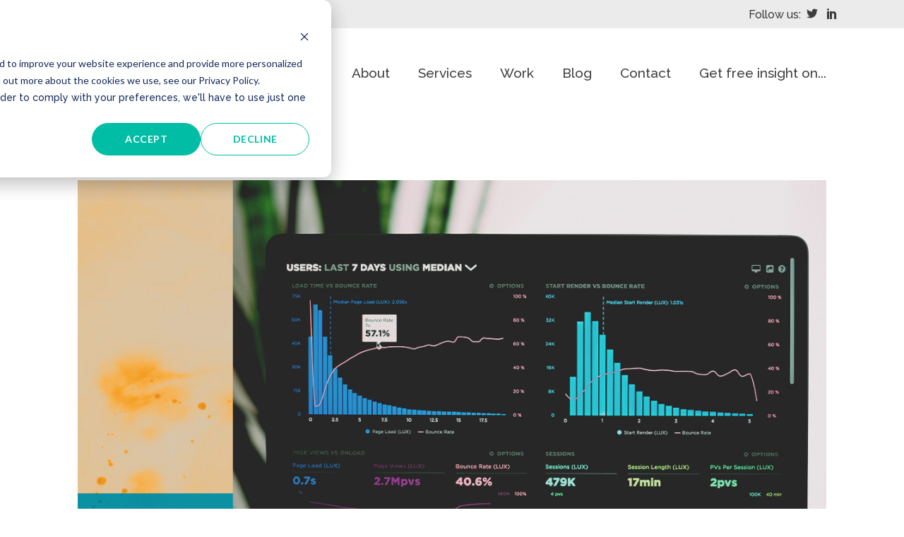

--- FILE ---
content_type: text/html; charset=UTF-8
request_url: https://blog.irrationalagency.com/thoughts-on-personalized-and-data-driven-marketing
body_size: 10702
content:
<!doctype html><html lang="en"><head>
      <meta charset="utf-8">
      <title>Thoughts on Personalized and Data-Driven Marketing</title>
      <link rel="shortcut icon" href="https://blog.irrationalagency.com/hubfs/irrational-favicon.png">
      <meta name="description" content="Much of the insight world still looks at marketing as a mostly offline activity - even when it guides digital campaigns, the insight is one-way: do a research project and then design your campaign based on the results.">
      <link type="text/css" rel="stylesheet" href="https://blog.irrationalagency.com/hubfs/hub_generated/template_assets/1/85900503982/1741483347552/template_main.min.css">
      
  <link type="text/css" rel="stylesheet" href="https://blog.irrationalagency.com/hubfs/hub_generated/template_assets/1/85900960076/1741483350709/template__blog.min.css">

      

      
      
      
      
      
      <meta name="viewport" content="width=device-width, initial-scale=1">

    <script src="/hs/hsstatic/jquery-libs/static-1.1/jquery/jquery-1.7.1.js"></script>
<script>hsjQuery = window['jQuery'];</script>
    <meta property="og:description" content="Much of the insight world still looks at marketing as a mostly offline activity - even when it guides digital campaigns, the insight is one-way: do a research project and then design your campaign based on the results.">
    <meta property="og:title" content="Thoughts on Personalized and Data-Driven Marketing">
    <meta name="twitter:description" content="Much of the insight world still looks at marketing as a mostly offline activity - even when it guides digital campaigns, the insight is one-way: do a research project and then design your campaign based on the results.">
    <meta name="twitter:title" content="Thoughts on Personalized and Data-Driven Marketing">

    

    
    <style>
a.cta_button{-moz-box-sizing:content-box !important;-webkit-box-sizing:content-box !important;box-sizing:content-box !important;vertical-align:middle}.hs-breadcrumb-menu{list-style-type:none;margin:0px 0px 0px 0px;padding:0px 0px 0px 0px}.hs-breadcrumb-menu-item{float:left;padding:10px 0px 10px 10px}.hs-breadcrumb-menu-divider:before{content:'›';padding-left:10px}.hs-featured-image-link{border:0}.hs-featured-image{float:right;margin:0 0 20px 20px;max-width:50%}@media (max-width: 568px){.hs-featured-image{float:none;margin:0;width:100%;max-width:100%}}.hs-screen-reader-text{clip:rect(1px, 1px, 1px, 1px);height:1px;overflow:hidden;position:absolute !important;width:1px}
</style>

<link rel="stylesheet" href="https://blog.irrationalagency.com/hubfs/hub_generated/template_assets/1/85901040657/1741483353557/template_theme-overrides.css">
<link rel="stylesheet" href="https://fonts.googleapis.com/css?family=Raleway:400%2C700%7CRoboto:400&amp;display=swap">
<link rel="stylesheet" href="https://fonts.googleapis.com/css?family=Ubuntu%3A100%2C100italic%2C200%2C200italic%2C300%2C300italic%2C400%2C400italic%2C500%2C500italic%2C600%2C600italic%2C700%2C700italic%2C800%2C800italic%2C900%2C900italic%7CMontserrat%3A100%2C100italic%2C200%2C200italic%2C300%2C300italic%2C400%2C400italic%2C500%2C500italic%2C600%2C600italic%2C700%2C700italic%2C800%2C800italic%2C900%2C900italic%7CRaleway%3A100%2C100italic%2C200%2C200italic%2C300%2C300italic%2C400%2C400italic%2C500%2C500italic%2C600%2C600italic%2C700%2C700italic%2C800%2C800italic%2C900%2C900italic&amp;subset=latin%2Clatin-ext&amp;ver=1.0.0">
<link rel="stylesheet" href="https://fonts.googleapis.com/css?family=Montserrat:100">
<link rel="stylesheet" href="https://blog.irrationalagency.com/hubfs/hub_generated/module_assets/1/85902611759/1741459093553/module_social-links.min.css">
<link rel="stylesheet" href="https://blog.irrationalagency.com/hubfs/hub_generated/module_assets/1/85900972689/1741459091440/module_social-follow.min.css">
    

    
<!--  Added by GoogleAnalytics4 integration -->
<script>
var _hsp = window._hsp = window._hsp || [];
window.dataLayer = window.dataLayer || [];
function gtag(){dataLayer.push(arguments);}

var useGoogleConsentModeV2 = true;
var waitForUpdateMillis = 1000;


if (!window._hsGoogleConsentRunOnce) {
  window._hsGoogleConsentRunOnce = true;

  gtag('consent', 'default', {
    'ad_storage': 'denied',
    'analytics_storage': 'denied',
    'ad_user_data': 'denied',
    'ad_personalization': 'denied',
    'wait_for_update': waitForUpdateMillis
  });

  if (useGoogleConsentModeV2) {
    _hsp.push(['useGoogleConsentModeV2'])
  } else {
    _hsp.push(['addPrivacyConsentListener', function(consent){
      var hasAnalyticsConsent = consent && (consent.allowed || (consent.categories && consent.categories.analytics));
      var hasAdsConsent = consent && (consent.allowed || (consent.categories && consent.categories.advertisement));

      gtag('consent', 'update', {
        'ad_storage': hasAdsConsent ? 'granted' : 'denied',
        'analytics_storage': hasAnalyticsConsent ? 'granted' : 'denied',
        'ad_user_data': hasAdsConsent ? 'granted' : 'denied',
        'ad_personalization': hasAdsConsent ? 'granted' : 'denied'
      });
    }]);
  }
}

gtag('js', new Date());
gtag('set', 'developer_id.dZTQ1Zm', true);
gtag('config', 'G-8NGTJ2YCBS');
</script>
<script async src="https://www.googletagmanager.com/gtag/js?id=G-8NGTJ2YCBS"></script>

<!-- /Added by GoogleAnalytics4 integration -->



<link rel="amphtml" href="https://blog.irrationalagency.com/thoughts-on-personalized-and-data-driven-marketing?hs_amp=true">

<meta property="og:image" content="https://blog.irrationalagency.com/hubfs/20210000-irr-blog-datadriven.jpg">
<meta property="og:image:width" content="1200">
<meta property="og:image:height" content="630">
<meta property="og:image:alt" content="Data on screen">
<meta name="twitter:image" content="https://blog.irrationalagency.com/hubfs/20210000-irr-blog-datadriven.jpg">
<meta name="twitter:image:alt" content="Data on screen">

<meta property="og:url" content="https://blog.irrationalagency.com/thoughts-on-personalized-and-data-driven-marketing">
<meta name="twitter:card" content="summary_large_image">
<meta name="twitter:creator" content="@leighblue">

<link rel="canonical" href="https://blog.irrationalagency.com/thoughts-on-personalized-and-data-driven-marketing">
<!-- Google tag (gtag.js) -->
<script async src="https://www.googletagmanager.com/gtag/js?id=G-5JXJVZ6JD8"></script>
<script>
  window.dataLayer = window.dataLayer || [];
  function gtag(){dataLayer.push(arguments);}
  gtag('js', new Date());

  gtag('config', 'G-5JXJVZ6JD8');
</script>
<meta property="og:type" content="article">
<link rel="alternate" type="application/rss+xml" href="https://blog.irrationalagency.com/rss.xml">
<meta name="twitter:domain" content="blog.irrationalagency.com">
<script src="//platform.linkedin.com/in.js" type="text/javascript">
    lang: en_US
</script>

<meta http-equiv="content-language" content="en">






   <meta name="generator" content="HubSpot"></head>
   <body>
      <div class="body-wrapper   hs-content-id-54231446149 hs-blog-post hs-blog-id-49185543694">
         
         <div data-global-resource-path="Irrationalagency_September2022/templates/partials/header.html"><div class="top-bar">
   <div class="top-grid">
      <div class="top-vertical-align-containers cleafix">

         <div class="top-position-left">
            <div class="top-position-left-inner">
               <div class="top-bar-widget"> 
                  <div class="top-textwidget">
                     <div class="top-right">
                        <div id="hs_cos_wrapper_right_content" class="hs_cos_wrapper hs_cos_wrapper_widget hs_cos_wrapper_type_module widget-type-rich_text" style="" data-hs-cos-general-type="widget" data-hs-cos-type="module"><span id="hs_cos_wrapper_right_content_" class="hs_cos_wrapper hs_cos_wrapper_widget hs_cos_wrapper_type_rich_text" style="" data-hs-cos-general-type="widget" data-hs-cos-type="rich_text">hello@irrationalagency.com | +44 (0)20 7064 6555</span></div>
                     </div>
                  </div>     
               </div>                               
            </div>
         </div>
         <div class="top-position-center">
            <div class="top-position-center-inner">
            </div>
         </div>
         <div class="top-position-right">
            <div class="top-position-right-inner">
               <div class="top-bar-widget">  
                  <div class="top-textwidget">
                     <div class="top-right">
                        <div id="hs_cos_wrapper_social_links" class="hs_cos_wrapper hs_cos_wrapper_widget hs_cos_wrapper_type_module" style="" data-hs-cos-general-type="widget" data-hs-cos-type="module"><div class="social-links">
   <span class="s1"><span>Follow us: </span>
      <span class="qodef-icon-shortcode normal">
         
         
         <a href="https://twitter.com/beirrational" target="_blank" rel="noopener">
            <span aria-hidden="true" class="qodef-icon-font-elegant social_twitter qodef-icon-element"></span>

         </a>

      </span>


      <span class="qodef-icon-shortcode normal">
         
         
         <a href="https://www.linkedin.com/company/irrational-agency/" target="_blank" rel="noopener">
            <span aria-hidden="true" class="qodef-icon-font-elegant social_linkedin qodef-icon-element"></span>

         </a>
        
      </span>

   </span>
</div></div>
                     </div>
                  </div>       
               </div>                      
            </div>
         </div>
      </div>
   </div>
</div>



<div class="header-wraper">
   <header class="header">
      <div class="header-fixed-wrapper">
         <div class="header-menu-area">
            <div class="top-grid">
               <div class="header-vertical-align-containers clearfix">



                  <div class="header-position-left">
                     <div class="header-position-left-inner">

                        <div class="header-logo-wrapper">
                           <div id="hs_cos_wrapper_header_logo" class="hs_cos_wrapper hs_cos_wrapper_widget hs_cos_wrapper_type_module widget-type-logo" style="" data-hs-cos-general-type="widget" data-hs-cos-type="module">
  






















  
  <span id="hs_cos_wrapper_header_logo_hs_logo_widget" class="hs_cos_wrapper hs_cos_wrapper_widget hs_cos_wrapper_type_logo" style="" data-hs-cos-general-type="widget" data-hs-cos-type="logo"><a href="https://irrationalagency.com/" id="hs-link-header_logo_hs_logo_widget" style="border-width:0px;border:0px;"><img src="https://blog.irrationalagency.com/hs-fs/hubfs/raw_assets/public/Irrationalagency_September2022/images/irrational-agency-logo.png?width=1000&amp;height=1663&amp;name=irrational-agency-logo.png" class="hs-image-widget " height="1663" style="height: auto;width:1000px;border-width:0px;border:0px;" width="1000" alt="Irrational Agency" title="Irrational Agency" srcset="https://blog.irrationalagency.com/hs-fs/hubfs/raw_assets/public/Irrationalagency_September2022/images/irrational-agency-logo.png?width=500&amp;height=832&amp;name=irrational-agency-logo.png 500w, https://blog.irrationalagency.com/hs-fs/hubfs/raw_assets/public/Irrationalagency_September2022/images/irrational-agency-logo.png?width=1000&amp;height=1663&amp;name=irrational-agency-logo.png 1000w, https://blog.irrationalagency.com/hs-fs/hubfs/raw_assets/public/Irrationalagency_September2022/images/irrational-agency-logo.png?width=1500&amp;height=2495&amp;name=irrational-agency-logo.png 1500w, https://blog.irrationalagency.com/hs-fs/hubfs/raw_assets/public/Irrationalagency_September2022/images/irrational-agency-logo.png?width=2000&amp;height=3326&amp;name=irrational-agency-logo.png 2000w, https://blog.irrationalagency.com/hs-fs/hubfs/raw_assets/public/Irrationalagency_September2022/images/irrational-agency-logo.png?width=2500&amp;height=4158&amp;name=irrational-agency-logo.png 2500w, https://blog.irrationalagency.com/hs-fs/hubfs/raw_assets/public/Irrationalagency_September2022/images/irrational-agency-logo.png?width=3000&amp;height=4989&amp;name=irrational-agency-logo.png 3000w" sizes="(max-width: 1000px) 100vw, 1000px"></a></span>
</div>
                        </div>

                     </div>
                  </div>
                  <div class="header-position-right">
                     <div class="header-position-right-inner">

                        <div class="header__navigation header--element">
                           <div id="hs_cos_wrapper_navigation-primary" class="hs_cos_wrapper hs_cos_wrapper_widget hs_cos_wrapper_type_module" style="" data-hs-cos-general-type="widget" data-hs-cos-type="module">





























<nav aria-label="Main menu" class="navigation-primary">
  
  
  <ul class="submenu level-1">
    
      
  <li class="no-submenu menu-item hs-skip-lang-url-rewrite">
    <a href="https://irrationalagency.com/about-us/" class="menu-link">About </a>

    
  </li>

    
      
  <li class="has-submenu menu-item hs-skip-lang-url-rewrite">
    <a href="https://irrationalagency.com/services/" class="menu-link"> Services</a>

    
    
      
  
  <ul class="submenu level-2">
    
      
  <li class="no-submenu menu-item hs-skip-lang-url-rewrite">
    <a href="https://irrationalagency.com/narrative-qual/" class="menu-link">Narrative qual </a>

    
  </li>

    
      
  <li class="no-submenu menu-item hs-skip-lang-url-rewrite">
    <a href="https://irrationalagency.com/system-3/" class="menu-link">System 3 </a>

    
  </li>

    
      
  <li class="no-submenu menu-item hs-skip-lang-url-rewrite">
    <a href="https://irrationalagency.com/behavioural-conjoint/" class="menu-link">Behavioral Conjoint</a>

    
  </li>

    
      
  <li class="no-submenu menu-item hs-skip-lang-url-rewrite">
    <a href="https://irrationalagency.com/hidden-stories/" class="menu-link">Hidden Stories</a>

    
  </li>

    
  </ul>

    
  </li>

    
      
  <li class="no-submenu menu-item hs-skip-lang-url-rewrite">
    <a href="https://irrationalagency.com/work/" class="menu-link">Work</a>

    
  </li>

    
      
  <li class="no-submenu menu-item hs-skip-lang-url-rewrite">
    <a href="https://blog.irrationalagency.com/" class="menu-link" target="_blank" rel="noopener"> Blog</a>

    
  </li>

    
      
  <li class="no-submenu menu-item hs-skip-lang-url-rewrite">
    <a href="https://irrationalagency.com/contact/" class="menu-link">Contact</a>

    
  </li>

    
      
  <li class="has-submenu menu-item hs-skip-lang-url-rewrite">
    <a href="javascript:;" class="menu-link">Get free insight on...</a>

    
    
      
  
  <ul class="submenu level-2">
    
      
  <li class="no-submenu menu-item hs-skip-lang-url-rewrite">
    <a href="//info.irrationalagency.com/fca-consumer-duty-guide?_ga=2.35805152.1357843051.1666273171-1379455377.1659466076&amp;_gl=1*1mjfy27*_ga*MTM3OTQ1NTM3Ny4xNjU5NDY2MDc2*_ga_DSM5WT91R8*MTY2NjI3MzE3MC41LjEuMTY2NjI3MzgxNC4wLjAuMA.." class="menu-link">FCA Consumer Duty Guide</a>

    
  </li>

    
      
  <li class="no-submenu menu-item hs-skip-lang-url-rewrite">
    <a href="//info.irrationalagency.com/hidden-stories-report-on-sustainability-2022-landing?_ga=2.56850410.1357843051.1666273171-1379455377.1659466076&amp;_gl=1*1ephb79*_ga*MTM3OTQ1NTM3Ny4xNjU5NDY2MDc2*_ga_DSM5WT91R8*MTY2NjI3MzE3MC41LjEuMTY2NjI3MzgxNC4wLjAuMA.." class="menu-link">Hidden Stories on Sustainability</a>

    
  </li>

    
      
  <li class="no-submenu menu-item hs-skip-lang-url-rewrite">
    <a href="//info.irrationalagency.com/guide-to-behavioral-market-research-download?_ga=2.30619775.1357843051.1666273171-1379455377.1659466076&amp;_gl=1*7dbbmj*_ga*MTM3OTQ1NTM3Ny4xNjU5NDY2MDc2*_ga_DSM5WT91R8*MTY2NjI3MzE3MC41LjEuMTY2NjI3MzgxNC4wLjAuMA.." class="menu-link">Guide to Behavioral Market Research</a>

    
  </li>

    
  </ul>

    
  </li>

    
  </ul>

</nav></div>
                        </div>


                     </div>
                  </div>
               </div>
            </div>
         </div>
      </div>
   </header>

</div>


<div class="mobile-wrapper">
   <header class="mobile-header">
      <div class="mobile-header-inner">
         <div class="mobile-header-holder">
            <div class="top-grid">
               <div class="vertical-align-containers clearfix">
                  <div class="mobile-menu-opener clearfix">
                     <div class="mobile-menu-opener clearfix">
                        <span class="mobile-opener-icon-holder">
                           <span class="mobile-opener-icon-col">
                              <i class="icon-font-awesome fa fa-bars "></i>	
                           </span>
                        </span>
                     </div>
                  </div>
                  <div class="position-center">
                     <div class="position-center-inner">
                        <div class="mobile-logo-wrapper">
                           <div id="hs_cos_wrapper_mheader_logo" class="hs_cos_wrapper hs_cos_wrapper_widget hs_cos_wrapper_type_module widget-type-logo" style="" data-hs-cos-general-type="widget" data-hs-cos-type="module">
  






















  
  <span id="hs_cos_wrapper_mheader_logo_hs_logo_widget" class="hs_cos_wrapper hs_cos_wrapper_widget hs_cos_wrapper_type_logo" style="" data-hs-cos-general-type="widget" data-hs-cos-type="logo"><a href="https://irrationalagency.com/" id="hs-link-mheader_logo_hs_logo_widget" style="border-width:0px;border:0px;"><img src="https://blog.irrationalagency.com/hs-fs/hubfs/raw_assets/public/Irrationalagency_September2022/images/irrational-agency-logo.png?width=1000&amp;height=1663&amp;name=irrational-agency-logo.png" class="hs-image-widget " height="1663" style="height: auto;width:1000px;border-width:0px;border:0px;" width="1000" alt="Irrational Agency" title="Irrational Agency" srcset="https://blog.irrationalagency.com/hs-fs/hubfs/raw_assets/public/Irrationalagency_September2022/images/irrational-agency-logo.png?width=500&amp;height=832&amp;name=irrational-agency-logo.png 500w, https://blog.irrationalagency.com/hs-fs/hubfs/raw_assets/public/Irrationalagency_September2022/images/irrational-agency-logo.png?width=1000&amp;height=1663&amp;name=irrational-agency-logo.png 1000w, https://blog.irrationalagency.com/hs-fs/hubfs/raw_assets/public/Irrationalagency_September2022/images/irrational-agency-logo.png?width=1500&amp;height=2495&amp;name=irrational-agency-logo.png 1500w, https://blog.irrationalagency.com/hs-fs/hubfs/raw_assets/public/Irrationalagency_September2022/images/irrational-agency-logo.png?width=2000&amp;height=3326&amp;name=irrational-agency-logo.png 2000w, https://blog.irrationalagency.com/hs-fs/hubfs/raw_assets/public/Irrationalagency_September2022/images/irrational-agency-logo.png?width=2500&amp;height=4158&amp;name=irrational-agency-logo.png 2500w, https://blog.irrationalagency.com/hs-fs/hubfs/raw_assets/public/Irrationalagency_September2022/images/irrational-agency-logo.png?width=3000&amp;height=4989&amp;name=irrational-agency-logo.png 3000w" sizes="(max-width: 1000px) 100vw, 1000px"></a></span>
</div>
                        </div>
                     </div>
                  </div>
                  <div class="position-right">
                     <div class="position-right-inner">
                     </div>
                  </div>
               </div> 
            </div>
         </div>

         <div class="mobile-nav">
            <div class="top-grid">

            </div>
         </div>

      </div>
   </header>
</div></div>
         

         

<main id="main-content" class="body-container-wrapper">
  <div class="body-container body-container--blog-post our-blog-post-content-cus">

    
    <div class="content-wrapper">
        <div class="blog-post__links">
						<a href="https://blog.irrationalagency.com" class="blog-post__back-to-blog">  Back to All Posts</a> 
					</div>
      
      
      
      
      <div class="post-featured-image " style="background-image:url('https://blog.irrationalagency.com/hubfs/20210000-irr-blog-datadriven.jpg');" aria-label="Featured image: Data on screen - Read full post: Thoughts on Personalized and Data-Driven Marketing"><img src="https://blog.irrationalagency.com/hubfs/20210000-irr-blog-datadriven.jpg" style="visibility: hidden; max-width: 100%;" alt="Data on screen" aria-label="Featured image: Data on screen - Read full post: Thoughts on Personalized and Data-Driven Marketing">
      </div>
      
      
      
      <article class="blog-post ">
        
        <h1 class="blog-post__title"><span id="hs_cos_wrapper_name" class="hs_cos_wrapper hs_cos_wrapper_meta_field hs_cos_wrapper_type_text" style="" data-hs-cos-general-type="meta_field" data-hs-cos-type="text">Thoughts on Personalized and Data-Driven Marketing</span> </h1>
        
        
         
          <div class="blog-post__tags blog-details-tag">
            <!-- <span>Tags:</span> -->
            
              <a class="blog-post__tag-link" href="https://blog.irrationalagency.com/tag/consumer-insights" rel="tag">Consumer Insights</a>,
            
              <a class="blog-post__tag-link" href="https://blog.irrationalagency.com/tag/behavioural-science" rel="tag">Behavioural Science</a>
            
          </div>
        
        
        
        
        <div class="blog-post__meta">
          Published by <a class="author_details" href="https://blog.irrationalagency.com/author/leigh-caldwell" rel="author">
             <img class="author_img" width="50" height="50" alt="Leigh Caldwell" src="https://blog.irrationalagency.com/hs-fs/hubfs/leigh_bw.png?width=50&amp;height=50&amp;name=leigh_bw.png" srcset="https://blog.irrationalagency.com/hs-fs/hubfs/leigh_bw.png?width=25&amp;height=25&amp;name=leigh_bw.png 25w, https://blog.irrationalagency.com/hs-fs/hubfs/leigh_bw.png?width=50&amp;height=50&amp;name=leigh_bw.png 50w, https://blog.irrationalagency.com/hs-fs/hubfs/leigh_bw.png?width=75&amp;height=75&amp;name=leigh_bw.png 75w, https://blog.irrationalagency.com/hs-fs/hubfs/leigh_bw.png?width=100&amp;height=100&amp;name=leigh_bw.png 100w, https://blog.irrationalagency.com/hs-fs/hubfs/leigh_bw.png?width=125&amp;height=125&amp;name=leigh_bw.png 125w, https://blog.irrationalagency.com/hs-fs/hubfs/leigh_bw.png?width=150&amp;height=150&amp;name=leigh_bw.png 150w" sizes="(max-width: 50px) 100vw, 50px"><strong>Leigh Caldwell</strong>&nbsp;</a> <time datetime="2020-03-11 16:04:00" class="blog-post__timestamp">on <strong>Mar 11, 2020 4:04:00 PM</strong></time>
        </div>
        
        
        
        <div class="blog-post__body">
          <span id="hs_cos_wrapper_post_body" class="hs_cos_wrapper hs_cos_wrapper_meta_field hs_cos_wrapper_type_rich_text" style="" data-hs-cos-general-type="meta_field" data-hs-cos-type="rich_text"><p id="viewer-foo" style="text-align: left;"><span>Leigh Caldwell, Founding Partner at Irrational Agency has been quoted alongside a few others in<span style="color: #f29e28;"> <a href="//resources.audiense.com/blog/data-driven-vs-data-informed-creativity-six-experts-share-their-visions" target="_blank" rel="noopener noreferrer noopener noreferrer" style="color: #f29e28;"><u>an article by Audiense</u></a> </span>about personalized and data-driven (or data-informed?) marketing. The questions that prompted the piece were interesting, and deserve a more expansive answer.</span>&nbsp;</p>
<!--more-->
<p id="viewer-akcar" style="text-align: left;"><span>Much of the insight world still looks at marketing as a mostly offline activity - even when it guides digital campaigns, the insight is one-way: do a research project and then design your campaign based on the results. But perhaps we could link research with the digital process in a more iterative loop: where the performance of our marketing assets generate new insight, and insights generate new marketing ideas. Ever-improving marketing and ever-deeper insights. Here are some ideas on how that might happen.</span>&nbsp;</p>
<h6 id="viewer-fe3t5" style="text-align: left;"><span><strong>Personalized Marketing at the Individual or at the Persona Level? Why?</strong></span>&nbsp;</h6>
<p id="viewer-3v7m2" style="text-align: left;"><span>We think the real question here is whether brands have the ability to tell compelling stories that are customized to the individual. Simply sending promotional emails or offers based on previous purchase history is not really enough to motivate customers in a noisy digital world. Brands need to tap into consumers' psychology, how they think and feel, and influence it by creating new narratives.</span></p>
<p id="viewer-ef1jm" style="text-align: left;"><span>If a brand has sufficient insight in-depth on the motivations, beliefs, and culture of individuals, and the technology to create stories that will move those customers, then absolutely - they should go for individualized marketing. But we suspect that most brands will not have enough insight or the required level of investment in communications platforms and technology. So, for the majority of companies, persona-based marketing will allow them to create four to six key stories that are resonant, motivating, and relevant. A personal model will only ever fit around 70% of the customer base, but that is better than trying and failing with a clumsy personalized approach that doesn't truly connect with anybody.</span>&nbsp;</p>
<h6 id="viewer-8esqq" style="text-align: left;"><span><strong>Data-driven or Data-informed Creativity? Why?</strong></span></h6>
<p id="viewer-667f7" style="text-align: left;"><span>These sound like the same thing, depending on whether it's being described by a programmer or a creative! All creativity is strongly influenced by data. Sometimes the data is visible, for example, if you are algorithmically designing digital ads. At other times, the data is invisible, because it's filtered through the creative's brain. Every idea that a creative person produces is influenced by their experiences, their knowledge, and their training: all these are forms of data, just not in a conventional way.</span></p>
<p id="viewer-ekpua" style="text-align: left;"><span>We believe the real question should be: should creativity be implemented by a well-understood algorithm and business process, or should it be run by black-box neural networks (which could be a piece of AI technology or the brain of a graphic artist)? The answer depends on the maturity and competitiveness of the marketing discipline in your industry sector. If you have invented a unique product or work in an industry with unsophisticated marketing, a data-driven process is probably fine. If you are in a mature market where brands are really important, simple processes won't cut it. That's when the creative process needs the richness and unpredictability of real or artificial brains.</span>&nbsp;</p>
<p id="viewer-7a81e" style="text-align: left;"><span>There is one possible resolution to this dilemma on the horizon. Cognitive technologies and cognitive analytics apply the thinking processes and imagination of the human mind to the scale of big data. These are in their infancy, but they just might gain the capability to achieve the creative brilliance of human beings - at least in the marketing discipline - while calibrating their outputs to the latest and most specific data. Maybe this is the breakthrough we've been waiting for.</span></p>
<h6 id="viewer-355m0" style="text-align: left;"><span><strong>How a Cookie-less World Will Impact Creativity in the Next Few Years</strong></span></h6>
<p id="viewer-640go" style="text-align: left;"><span>It will force insight teams to find new ways of combining passive behavioral data with primary research into customer needs and desires. At the moment, the analytics team in a company is often separate from the market research team: they compete to answer the business questions of their marketing stakeholders. With fewer data points from cookies, data scientists might know what customers are doing, but they will have even less of an idea of the <em>why</em>. To bridge this gap, we will see more brands doing research projects to overlay a new layer of richness and understanding on top of existing passive data.</span>&nbsp;</p>
<p id="viewer-8knn6" style="text-align: left;"><span>Passive data has major strengths: it covers all customers with (little or no) sampling bias. Primary market research also has advantages: it goes into more depth and allows you to ask about hypothetical situations such as new product launches, not just the past. Combining the two can give a powerful new way to get real insights into the future.</span></p></span>
        </div>
         
      <div class="blog-post__links-container share-link-details">
        <h6> Share this article on </h6>          
				<div class="blog-post__sharing blog-detail-social-custom">
          <div class="social-inner">             
           
            <div id="hs_cos_wrapper_module_16669420827832" class="hs_cos_wrapper hs_cos_wrapper_widget hs_cos_wrapper_type_module" style="" data-hs-cos-general-type="widget" data-hs-cos-type="module"><div class="social-links">
  
    
    
    
    
    
      
    

    
      
    

    <a class="social-links__link " href="https://www.facebook.com" target="_blank" rel="noopener">
      <span id="hs_cos_wrapper_module_16669420827832_" class="hs_cos_wrapper hs_cos_wrapper_widget hs_cos_wrapper_type_icon social-links__icon" style="" data-hs-cos-general-type="widget" data-hs-cos-type="icon"><svg version="1.0" xmlns="http://www.w3.org/2000/svg" viewbox="0 0 264 512" aria-labelledby="facebook-f1" role="img"><title id="facebook-f1">Follow us on Facebook</title><g id="facebook-f1_layer"><path d="M76.7 512V283H0v-91h76.7v-71.7C76.7 42.4 124.3 0 193.8 0c33.3 0 61.9 2.5 70.2 3.6V85h-48.2c-37.8 0-45.1 18-45.1 44.3V192H256l-11.7 91h-73.6v229" /></g></svg></span>
    </a>
  
    
    
    
    
    
      
    

    
      
    

    <a class="social-links__link " href="https://www.linkedin.com" target="_blank" rel="noopener">
      <span id="hs_cos_wrapper_module_16669420827832__2" class="hs_cos_wrapper hs_cos_wrapper_widget hs_cos_wrapper_type_icon social-links__icon" style="" data-hs-cos-general-type="widget" data-hs-cos-type="icon"><svg version="1.0" xmlns="http://www.w3.org/2000/svg" viewbox="0 0 448 512" aria-labelledby="linkedin-in2" role="img"><title id="linkedin-in2">Follow us on LinkedIn</title><g id="linkedin-in2_layer"><path d="M100.3 480H7.4V180.9h92.9V480zM53.8 140.1C24.1 140.1 0 115.5 0 85.8 0 56.1 24.1 32 53.8 32c29.7 0 53.8 24.1 53.8 53.8 0 29.7-24.1 54.3-53.8 54.3zM448 480h-92.7V334.4c0-34.7-.7-79.2-48.3-79.2-48.3 0-55.7 37.7-55.7 76.7V480h-92.8V180.9h89.1v40.8h1.3c12.4-23.5 42.7-48.3 87.9-48.3 94 0 111.3 61.9 111.3 142.3V480z" /></g></svg></span>
    </a>
  
    
    
    
    
    
      
    

    
      
    

    <a class="social-links__link " href="https://www.twitter.com" target="_blank" rel="noopener">
      <span id="hs_cos_wrapper_module_16669420827832__3" class="hs_cos_wrapper hs_cos_wrapper_widget hs_cos_wrapper_type_icon social-links__icon" style="" data-hs-cos-general-type="widget" data-hs-cos-type="icon"><svg version="1.0" xmlns="http://www.w3.org/2000/svg" viewbox="0 0 512 512" aria-labelledby="twitter3" role="img"><title id="twitter3">Follow us on Twitter</title><g id="twitter3_layer"><path d="M459.37 151.716c.325 4.548.325 9.097.325 13.645 0 138.72-105.583 298.558-298.558 298.558-59.452 0-114.68-17.219-161.137-47.106 8.447.974 16.568 1.299 25.34 1.299 49.055 0 94.213-16.568 130.274-44.832-46.132-.975-84.792-31.188-98.112-72.772 6.498.974 12.995 1.624 19.818 1.624 9.421 0 18.843-1.3 27.614-3.573-48.081-9.747-84.143-51.98-84.143-102.985v-1.299c13.969 7.797 30.214 12.67 47.431 13.319-28.264-18.843-46.781-51.005-46.781-87.391 0-19.492 5.197-37.36 14.294-52.954 51.655 63.675 129.3 105.258 216.365 109.807-1.624-7.797-2.599-15.918-2.599-24.04 0-57.828 46.782-104.934 104.934-104.934 30.213 0 57.502 12.67 76.67 33.137 23.715-4.548 46.456-13.32 66.599-25.34-7.798 24.366-24.366 44.833-46.132 57.827 21.117-2.273 41.584-8.122 60.426-16.243-14.292 20.791-32.161 39.308-52.628 54.253z" /></g></svg></span>
    </a>
  
    
    
    
    
    
      
    

    
      
    

    <a class="social-links__link " href="https://www.instagram.com" target="_blank" rel="noopener">
      <span id="hs_cos_wrapper_module_16669420827832__4" class="hs_cos_wrapper hs_cos_wrapper_widget hs_cos_wrapper_type_icon social-links__icon" style="" data-hs-cos-general-type="widget" data-hs-cos-type="icon"><svg version="1.0" xmlns="http://www.w3.org/2000/svg" viewbox="0 0 448 512" aria-labelledby="instagram4" role="img"><title id="instagram4">Follow us on Instagram</title><g id="instagram4_layer"><path d="M224.1 141c-63.6 0-114.9 51.3-114.9 114.9s51.3 114.9 114.9 114.9S339 319.5 339 255.9 287.7 141 224.1 141zm0 189.6c-41.1 0-74.7-33.5-74.7-74.7s33.5-74.7 74.7-74.7 74.7 33.5 74.7 74.7-33.6 74.7-74.7 74.7zm146.4-194.3c0 14.9-12 26.8-26.8 26.8-14.9 0-26.8-12-26.8-26.8s12-26.8 26.8-26.8 26.8 12 26.8 26.8zm76.1 27.2c-1.7-35.9-9.9-67.7-36.2-93.9-26.2-26.2-58-34.4-93.9-36.2-37-2.1-147.9-2.1-184.9 0-35.8 1.7-67.6 9.9-93.9 36.1s-34.4 58-36.2 93.9c-2.1 37-2.1 147.9 0 184.9 1.7 35.9 9.9 67.7 36.2 93.9s58 34.4 93.9 36.2c37 2.1 147.9 2.1 184.9 0 35.9-1.7 67.7-9.9 93.9-36.2 26.2-26.2 34.4-58 36.2-93.9 2.1-37 2.1-147.8 0-184.8zM398.8 388c-7.8 19.6-22.9 34.7-42.6 42.6-29.5 11.7-99.5 9-132.1 9s-102.7 2.6-132.1-9c-19.6-7.8-34.7-22.9-42.6-42.6-11.7-29.5-9-99.5-9-132.1s-2.6-102.7 9-132.1c7.8-19.6 22.9-34.7 42.6-42.6 29.5-11.7 99.5-9 132.1-9s102.7-2.6 132.1 9c19.6 7.8 34.7 22.9 42.6 42.6 11.7 29.5 9 99.5 9 132.1s2.7 102.7-9 132.1z" /></g></svg></span>
    </a>
  
</div></div>
            

            
					</div>										
				</div>
      </div>
        
        
      
    </article>

    </div>
    

    
    
    

    
  
      
        <section class="blog-related-posts blog-related-post-cus">
          <div class="content-wrapper">
            <h2>Related Posts</h2>
            
            <div class="blog-related-posts__list">
      
              <article class="blog-index__post blog-index__post--small" aria-label="Blog post summary: Irrational Agency wins Mediatel Award">
              	<div class="blog-index__post-inner-card">
                
                  <a class="blog-index__post-image blog-index__post-image--small" style="background-image: url('https://blog.irrationalagency.com/hubfs/blogs/2023/20230401-irr-blog-mediatel-award-win_feature.png')" ; href="https://blog.irrationalagency.com/irrational-agency-wins-mediatel-award" aria-label=" Featured image: Irrational Agency wins Mediatel Award - Read full post: Irrational Agency wins Mediatel Award">
                  </a>
                
                  <!-- <div class="blog-related-posts__content"> -->
                  <div class="blog-index__post-content  blog-index__post-content--small">
                    <h2 class="blog-related-posts__title"><a href="https://blog.irrationalagency.com/irrational-agency-wins-mediatel-award">Irrational Agency wins Mediatel Award</a></h2>
                    Last month Irrational Agency was honored to win the award for the Best Customer Media Research...
                      <div class="blog-post__meta-section">
              				<div class="blog-post__read-more">
                        
              					<a href="https://blog.irrationalagency.com/irrational-agency-wins-mediatel-award">Read More<span class="read-more__arrow">   </span> </a>
                        
              				</div>
              			</div>
                  </div>
                </div>
              </article>
        
    

  
      
              <article class="blog-index__post blog-index__post--small" aria-label="Blog post summary: VIDEO: Solving Claimed vs Actual">
              	<div class="blog-index__post-inner-card">
                
                  <a class="blog-index__post-image blog-index__post-image--small" style="background-image: url('https://blog.irrationalagency.com/hubfs/title-for-webinar-slide-template.gif')" ; href="https://blog.irrationalagency.com/video-solving-claimed-vs-actual" aria-label="Read full post: VIDEO: Solving Claimed vs Actual">
                  </a>
                
                  <!-- <div class="blog-related-posts__content"> -->
                  <div class="blog-index__post-content  blog-index__post-content--small">
                    <h2 class="blog-related-posts__title"><a href="https://blog.irrationalagency.com/video-solving-claimed-vs-actual">VIDEO: Solving Claimed vs Actual</a></h2>
                    A key challenge for many insights teams is the gap between claimed behaviour and actual behaviour....
                      <div class="blog-post__meta-section">
              				<div class="blog-post__read-more">
                        
              					<a href="https://blog.irrationalagency.com/video-solving-claimed-vs-actual">Read More<span class="read-more__arrow">   </span> </a>
                        
              				</div>
              			</div>
                  </div>
                </div>
              </article>
        
    

  
      
              <article class="blog-index__post blog-index__post--small" aria-label="Blog post summary: Gamesys Partners with Irrational Agency to Win 2021 MRS Award for New Consumer Insights">
              	<div class="blog-index__post-inner-card">
                
                  <a class="blog-index__post-image blog-index__post-image--small" style="background-image: url('https://blog.irrationalagency.com/hubfs/20211206-mrs-awards-header.png')" ; href="https://blog.irrationalagency.com/gamesys-partners-with-irrational-agency-to-win-2021-mrs-award-for-new-consumer-insights" aria-label=" Featured image: Gamesys Partners with Irrational Agency to Win 2021 MRS Award for New Consumer Insights - Read full post: Gamesys Partners with Irrational Agency to Win 2021 MRS Award for New Consumer Insights">
                  </a>
                
                  <!-- <div class="blog-related-posts__content"> -->
                  <div class="blog-index__post-content  blog-index__post-content--small">
                    <h2 class="blog-related-posts__title"><a href="https://blog.irrationalagency.com/gamesys-partners-with-irrational-agency-to-win-2021-mrs-award-for-new-consumer-insights">Gamesys Partners with Irrational Agency to Win 2021 MRS Award for New Consumer Insights</a></h2>
                    Recognized for their profound contributions and research learnings, Irrational Agency together with...
                      <div class="blog-post__meta-section">
              				<div class="blog-post__read-more">
                        
              					<a href="https://blog.irrationalagency.com/gamesys-partners-with-irrational-agency-to-win-2021-mrs-award-for-new-consumer-insights">Read More<span class="read-more__arrow">   </span> </a>
                        
              				</div>
              			</div>
                  </div>
                </div>
              </article>
        
            </div>
          </div>
        </section>
      
    


    

    
    
    	<div class="blog-post__links ft-link-set">
            <div class="content-wrapper">
                <a href="https://blog.irrationalagency.com" class="blog-post__back-to-blog">  Back to All Posts</a> 
            </div>					
			</div>
    
    
    
  </div>
</main>


         
         <div data-global-resource-path="Irrationalagency_September2022/templates/partials/footer.html"><footer class="footer">
   <div class="footer-inner clearfix">
      <div class="footer-top-holder">

         <div class="footer-container">
            <div class="footer-container-inner">
               <div class="footer-four-columns">
                  <div class="footer-four-columns-inner clearfix">
                     <div class="footer-column">
                        <div class="footer-column-inner">
                           <div class="footer-column-1">		
                              <div class="footer-textwidget">
                                 
                                 <p class="footer-heading">
                                    <span>
                                       <strong>Our offices</strong>
                                    </span>
                                 </p>
                              </div>
                           </div>

                           <div class="footer-column-1 footer-content">		
                              <div class="footer-textwidget">
                                 <div id="hs_cos_wrapper_footer_content_location1" class="hs_cos_wrapper hs_cos_wrapper_widget hs_cos_wrapper_type_module widget-type-rich_text" style="" data-hs-cos-general-type="widget" data-hs-cos-type="module"><span id="hs_cos_wrapper_footer_content_location1_" class="hs_cos_wrapper hs_cos_wrapper_widget hs_cos_wrapper_type_rich_text" style="" data-hs-cos-general-type="widget" data-hs-cos-type="rich_text"><p>
<span>
<strong>United Kingdom</strong>
<br>
Paddington Works<br>
8 Hermitage Street<br>
London<br>
W2 1BE
</span>
</p></span></div>
                              </div>
                           </div>

                           <div class="footer-column-1  footer-content">
                              <div class="footer-textwidget">
                                 <div id="hs_cos_wrapper_footer_content_location2" class="hs_cos_wrapper hs_cos_wrapper_widget hs_cos_wrapper_type_module widget-type-rich_text" style="" data-hs-cos-general-type="widget" data-hs-cos-type="module"><span id="hs_cos_wrapper_footer_content_location2_" class="hs_cos_wrapper hs_cos_wrapper_widget hs_cos_wrapper_type_rich_text" style="" data-hs-cos-general-type="widget" data-hs-cos-type="rich_text"><p>
<span>
<strong>​Netherlands</strong>
<br>
Keizersgracht 391<br>
A1016 EJ<br>
Amsterdam
</span>
</p></span></div>
                              </div>
                           </div>		
                        </div>
                     </div>


                     <div class="footer-column">
                        <div class="footer-column-inner">
                           <div class="footer-column-2">	
                              <div class="footer-textwidget">
                                 
                                 <p class="footer-heading">
                                    <span>
                                       <strong>Site map</strong>
                                    </span>
                                 </p>
                              </div>
                           </div>

                           <div class=" footer-column-2 ">	
                              <div class="footer-textwidget">
                                 <span id="hs_cos_wrapper_footer_menu" class="hs_cos_wrapper hs_cos_wrapper_widget hs_cos_wrapper_type_menu" style="" data-hs-cos-general-type="widget" data-hs-cos-type="menu"><div id="hs_menu_wrapper_footer_menu" class="hs-menu-wrapper active-branch flyouts hs-menu-flow-horizontal" role="navigation" data-sitemap-name="default" data-menu-id="86033711767" aria-label="Navigation Menu">
 <ul role="menu">
  <li class="hs-menu-item hs-menu-depth-1" role="none"><a href="https://irrationalagency.com/" role="menuitem">Home</a></li>
  <li class="hs-menu-item hs-menu-depth-1" role="none"><a href="https://irrationalagency.com/about-us/" role="menuitem">About</a></li>
  <li class="hs-menu-item hs-menu-depth-1" role="none"><a href="https://irrationalagency.com/services/" role="menuitem">Services</a></li>
  <li class="hs-menu-item hs-menu-depth-1" role="none"><a href="https://irrationalagency.com/work/" role="menuitem">Work</a></li>
  <li class="hs-menu-item hs-menu-depth-1" role="none"><a href="https://blog.irrationalagency.com/" role="menuitem">Blog </a></li>
  <li class="hs-menu-item hs-menu-depth-1" role="none"><a href="https://irrationalagency.com/publications/" role="menuitem">Publications </a></li>
  <li class="hs-menu-item hs-menu-depth-1" role="none"><a href="https://irrationalagency.com/contact/" role="menuitem">Contact</a></li>
 </ul>
</div></span>
                                 <br>
                              </div>
                           </div>		
                        </div>
                     </div>


                     <div class="footer-column">
                        <div class="footer-column-inner">
                           <div class="footer-column-2">	
                              <div class="footer-textwidget">
                                 
                                 <p class="footer-heading">
                                    <span>
                                       <strong>Keep up to date</strong>
                                    </span>
                                 </p>
                              </div>
                           </div>

                           <div class="footer-column-2">	
                              <div class="footer-textwidget">
                                 
                                 <p>
                                    <span>
                                       Sign up for irrational insights</span>
                                 </p>
                              </div>
                           </div>

                           <div class=" footer-column-2 ">	
                              <div class="footer-textwidget">
                                 <div class="footer-form">
                                    <div id="hs_cos_wrapper_footer_form" class="hs_cos_wrapper hs_cos_wrapper_widget hs_cos_wrapper_type_module widget-type-form" style="" data-hs-cos-general-type="widget" data-hs-cos-type="module">


	



	<span id="hs_cos_wrapper_footer_form_" class="hs_cos_wrapper hs_cos_wrapper_widget hs_cos_wrapper_type_form" style="" data-hs-cos-general-type="widget" data-hs-cos-type="form">
<div id="hs_form_target_footer_form"></div>








</span>
</div>
                                 </div>
                              </div>
                           </div>		
                        </div>
                     </div>



                     <div class="footer-column">
                        <div class="footer-column-inner">
                           <div class="footer-column-2">	
                              <div class="footer-textwidget">
                                 
                                 <p class="footer-heading">
                                    <span>
                                       <strong>Follow us</strong></span>
                                 </p>
                              </div>
                           </div>

                           <div class=" footer-column-2 ">	
                              <div class="footer-textwidget">
                                 <div id="hs_cos_wrapper_social_links" class="hs_cos_wrapper hs_cos_wrapper_widget hs_cos_wrapper_type_module" style="" data-hs-cos-general-type="widget" data-hs-cos-type="module"><div class="social-links">
   <span class="s1"><span>Follow us: </span>
      <span class="qodef-icon-shortcode normal">
         
         
         <a href="https://twitter.com/beirrational" target="_blank" rel="noopener">
            <span aria-hidden="true" class="qodef-icon-font-elegant social_twitter qodef-icon-element"></span>

         </a>

      </span>


      <span class="qodef-icon-shortcode normal">
         
         
         <a href="https://www.linkedin.com/company/irrational-agency/" target="_blank" rel="noopener">
            <span aria-hidden="true" class="qodef-icon-font-elegant social_linkedin qodef-icon-element"></span>

         </a>
        
      </span>

   </span>
</div></div>           
                              </div>
                           </div>		
                        </div>
                     </div>
                  </div>
               </div>		
            </div>
         </div>
      </div>









   </div>
</footer></div>
         
      </div>
      
      
      
<!-- HubSpot performance collection script -->
<script defer src="/hs/hsstatic/content-cwv-embed/static-1.1293/embed.js"></script>
<script src="https://blog.irrationalagency.com/hubfs/hub_generated/template_assets/1/85900505495/1741483348962/template_main.min.js"></script>
<script>
var hsVars = hsVars || {}; hsVars['language'] = 'en';
</script>

<script src="/hs/hsstatic/cos-i18n/static-1.53/bundles/project.js"></script>
<script src="/hs/hsstatic/keyboard-accessible-menu-flyouts/static-1.17/bundles/project.js"></script>

    <!--[if lte IE 8]>
    <script charset="utf-8" src="https://js.hsforms.net/forms/v2-legacy.js"></script>
    <![endif]-->

<script data-hs-allowed="true" src="/_hcms/forms/v2.js"></script>

    <script data-hs-allowed="true">
        var options = {
            portalId: '8675862',
            formId: 'ccc3ece1-6b78-47b9-8f98-7068f2734b95',
            formInstanceId: '852',
            
            pageId: '54231446149',
            
            region: 'na1',
            
            
            
            
            pageName: "Thoughts on Personalized and Data-Driven Marketing",
            
            
            redirectUrl: "http:\/\/www.google.com",
            
            
            
            
            
            css: '',
            target: '#hs_form_target_footer_form',
            
            
            
            
            
            
            
            contentType: "blog-post",
            
            
            
            formsBaseUrl: '/_hcms/forms/',
            
            
            
            formData: {
                cssClass: 'hs-form stacked hs-custom-form'
            }
        };

        options.getExtraMetaDataBeforeSubmit = function() {
            var metadata = {};
            

            if (hbspt.targetedContentMetadata) {
                var count = hbspt.targetedContentMetadata.length;
                var targetedContentData = [];
                for (var i = 0; i < count; i++) {
                    var tc = hbspt.targetedContentMetadata[i];
                     if ( tc.length !== 3) {
                        continue;
                     }
                     targetedContentData.push({
                        definitionId: tc[0],
                        criterionId: tc[1],
                        smartTypeId: tc[2]
                     });
                }
                metadata["targetedContentMetadata"] = JSON.stringify(targetedContentData);
            }

            return metadata;
        };

        hbspt.forms.create(options);
    </script>


<!-- Start of HubSpot Analytics Code -->
<script type="text/javascript">
var _hsq = _hsq || [];
_hsq.push(["setContentType", "blog-post"]);
_hsq.push(["setCanonicalUrl", "https:\/\/blog.irrationalagency.com\/thoughts-on-personalized-and-data-driven-marketing"]);
_hsq.push(["setPageId", "54231446149"]);
_hsq.push(["setContentMetadata", {
    "contentPageId": 54231446149,
    "legacyPageId": "54231446149",
    "contentFolderId": null,
    "contentGroupId": 49185543694,
    "abTestId": null,
    "languageVariantId": 54231446149,
    "languageCode": "en",
    
    
}]);
</script>

<script type="text/javascript" id="hs-script-loader" async defer src="/hs/scriptloader/8675862.js"></script>
<!-- End of HubSpot Analytics Code -->


<script type="text/javascript">
var hsVars = {
    render_id: "8576e985-c872-4d9e-928f-bd57aecbcc38",
    ticks: 1767765840591,
    page_id: 54231446149,
    
    content_group_id: 49185543694,
    portal_id: 8675862,
    app_hs_base_url: "https://app.hubspot.com",
    cp_hs_base_url: "https://cp.hubspot.com",
    language: "en",
    analytics_page_type: "blog-post",
    scp_content_type: "",
    
    analytics_page_id: "54231446149",
    category_id: 3,
    folder_id: 0,
    is_hubspot_user: false
}
</script>


<script defer src="/hs/hsstatic/HubspotToolsMenu/static-1.432/js/index.js"></script>



<div id="fb-root"></div>
  <script>(function(d, s, id) {
  var js, fjs = d.getElementsByTagName(s)[0];
  if (d.getElementById(id)) return;
  js = d.createElement(s); js.id = id;
  js.src = "//connect.facebook.net/en_GB/sdk.js#xfbml=1&version=v3.0";
  fjs.parentNode.insertBefore(js, fjs);
 }(document, 'script', 'facebook-jssdk'));</script> <script>!function(d,s,id){var js,fjs=d.getElementsByTagName(s)[0];if(!d.getElementById(id)){js=d.createElement(s);js.id=id;js.src="https://platform.twitter.com/widgets.js";fjs.parentNode.insertBefore(js,fjs);}}(document,"script","twitter-wjs");</script>
 


      
      
      
   
</body></html>

--- FILE ---
content_type: text/css
request_url: https://blog.irrationalagency.com/hubfs/hub_generated/template_assets/1/85900503982/1741483347552/template_main.min.css
body_size: 5102
content:
*,:after,:before{box-sizing:border-box}
/*! normalize.css v8.0.1 | MIT License | github.com/necolas/normalize.css */html{-webkit-text-size-adjust:100%;line-height:1.15}body{margin:0}main{display:block}h1{font-size:2em;margin:.67em 0}hr{box-sizing:content-box;height:0;overflow:visible}pre{font-family:monospace,monospace;font-size:1em}a{background-color:transparent}abbr[title]{border-bottom:none;text-decoration:underline;text-decoration:underline dotted}b,strong{font-weight:bolder}code,kbd,samp{font-family:monospace,monospace;font-size:1em}small{font-size:80%}sub,sup{font-size:75%;line-height:0;position:relative;vertical-align:baseline}sub{bottom:-.25em}sup{top:-.5em}img{border-style:none}button,input,optgroup,select,textarea{font-family:inherit;font-size:100%;line-height:1.15;margin:0}button,input{overflow:visible}button,select{text-transform:none}[type=button],[type=reset],[type=submit],button{-webkit-appearance:button}[type=button]::-moz-focus-inner,[type=reset]::-moz-focus-inner,[type=submit]::-moz-focus-inner,button::-moz-focus-inner{border-style:none;padding:0}[type=button]:-moz-focusring,[type=reset]:-moz-focusring,[type=submit]:-moz-focusring,button:-moz-focusring{outline:1px dotted ButtonText}fieldset{padding:.35em .75em .625em}legend{box-sizing:border-box;color:inherit;display:table;max-width:100%;padding:0;white-space:normal}progress{vertical-align:baseline}textarea{overflow:auto}[type=checkbox],[type=radio]{box-sizing:border-box;padding:0}[type=number]::-webkit-inner-spin-button,[type=number]::-webkit-outer-spin-button{height:auto}[type=search]{-webkit-appearance:textfield;outline-offset:-2px}[type=search]::-webkit-search-decoration{-webkit-appearance:none}::-webkit-file-upload-button{-webkit-appearance:button;font:inherit}details{display:block}summary{display:list-item}[hidden],template{display:none}.row-fluid{*zoom:1;width:100%}.row-fluid:after,.row-fluid:before{content:"";display:table}.row-fluid:after{clear:both}.row-fluid [class*=span]{-webkit-box-sizing:border-box;-moz-box-sizing:border-box;-ms-box-sizing:border-box;box-sizing:border-box;display:block;float:left;margin-left:2.127659574%;*margin-left:2.0744680846382977%;min-height:1px;width:100%}.row-fluid [class*=span]:first-child{margin-left:0}.row-fluid .span12{width:99.99999998999999%;*width:99.94680850063828%}.row-fluid .span11{width:91.489361693%;*width:91.4361702036383%}.row-fluid .span10{width:82.97872339599999%;*width:82.92553190663828%}.row-fluid .span9{width:74.468085099%;*width:74.4148936096383%}.row-fluid .span8{width:65.95744680199999%;*width:65.90425531263828%}.row-fluid .span7{width:57.446808505%;*width:57.3936170156383%}.row-fluid .span6{width:48.93617020799999%;*width:48.88297871863829%}.row-fluid .span5{width:40.425531911%;*width:40.3723404216383%}.row-fluid .span4{width:31.914893614%;*width:31.8617021246383%}.row-fluid .span3{width:23.404255317%;*width:23.3510638276383%}.row-fluid .span2{width:14.89361702%;*width:14.8404255306383%}.row-fluid .span1{width:6.382978723%;*width:6.329787233638298%}.container-fluid{*zoom:1}.container-fluid:after,.container-fluid:before{content:"";display:table}.container-fluid:after{clear:both}@media (max-width:767px){.row-fluid{width:100%}.row-fluid [class*=span]{display:block;float:none;margin-left:0;width:auto}}@media (min-width:768px) and (max-width:1139px){.row-fluid{*zoom:1;width:100%}.row-fluid:after,.row-fluid:before{content:"";display:table}.row-fluid:after{clear:both}.row-fluid [class*=span]{-webkit-box-sizing:border-box;-moz-box-sizing:border-box;-ms-box-sizing:border-box;box-sizing:border-box;display:block;float:left;margin-left:2.762430939%;*margin-left:2.709239449638298%;min-height:1px;width:100%}.row-fluid [class*=span]:first-child{margin-left:0}.row-fluid .span12{width:99.999999993%;*width:99.9468085036383%}.row-fluid .span11{width:91.436464082%;*width:91.38327259263829%}.row-fluid .span10{width:82.87292817100001%;*width:82.8197366816383%}.row-fluid .span9{width:74.30939226%;*width:74.25620077063829%}.row-fluid .span8{width:65.74585634900001%;*width:65.6926648596383%}.row-fluid .span7{width:57.182320438000005%;*width:57.129128948638304%}.row-fluid .span6{width:48.618784527%;*width:48.5655930376383%}.row-fluid .span5{width:40.055248616%;*width:40.0020571266383%}.row-fluid .span4{width:31.491712705%;*width:31.4385212156383%}.row-fluid .span3{width:22.928176794%;*width:22.874985304638297%}.row-fluid .span2{width:14.364640883%;*width:14.311449393638298%}.row-fluid .span1{width:5.801104972%;*width:5.747913482638298%}}@media (min-width:1280px){.row-fluid{*zoom:1;width:100%}.row-fluid:after,.row-fluid:before{content:"";display:table}.row-fluid:after{clear:both}.row-fluid [class*=span]{-webkit-box-sizing:border-box;-moz-box-sizing:border-box;-ms-box-sizing:border-box;box-sizing:border-box;display:block;float:left;margin-left:2.564102564%;*margin-left:2.510911074638298%;min-height:1px;width:100%}.row-fluid [class*=span]:first-child{margin-left:0}.row-fluid .span12{width:100%;*width:99.94680851063829%}.row-fluid .span11{width:91.45299145300001%;*width:91.3997999636383%}.row-fluid .span10{width:82.905982906%;*width:82.8527914166383%}.row-fluid .span9{width:74.358974359%;*width:74.30578286963829%}.row-fluid .span8{width:65.81196581200001%;*width:65.7587743226383%}.row-fluid .span7{width:57.264957265%;*width:57.2117657756383%}.row-fluid .span6{width:48.717948718%;*width:48.6647572286383%}.row-fluid .span5{width:40.170940171000005%;*width:40.117748681638304%}.row-fluid .span4{width:31.623931624%;*width:31.5707401346383%}.row-fluid .span3{width:23.076923077%;*width:23.0237315876383%}.row-fluid .span2{width:14.529914530000001%;*width:14.4767230406383%}.row-fluid .span1{width:5.982905983%;*width:5.929714493638298%}}.clearfix{*zoom:1}.clearfix:after,.clearfix:before{content:"";display:table}.clearfix:after{clear:both}.hide{display:none}.show{display:block}.hidden,.invisible{visibility:hidden}.hidden{display:none}.hidden-desktop,.visible-phone,.visible-tablet{display:none!important}@media (max-width:767px){.visible-phone{display:inherit!important}.hidden-phone{display:none!important}.hidden-desktop{display:inherit!important}.visible-desktop{display:none!important}}@media (min-width:768px) and (max-width:1139px){.visible-tablet{display:inherit!important}.hidden-tablet{display:none!important}.hidden-desktop{display:inherit!important}.visible-desktop{display:none!important}}.content-wrapper{margin:0 auto;padding:0 20px}@media screen and (min-width:1380px){.content-wrapper{padding:0}}.dnd-section>.row-fluid{margin:0 auto}.dnd-section .dnd-column{padding:0 20px}@media (max-width:767px){.dnd-section .dnd-column{padding:0}}@font-face{font-family:ElegantIcons;font-style:normal;font-weight:400;src:url(https://8675862.fs1.hubspotusercontent-na1.net/hubfs/8675862/Irrationalagency_September2022/fonts/ElegantIcons.eot) format("embedded-opentype"),url(//8675862.fs1.hubspotusercontent-na1.net/hubfs/8675862/raw_assets/public/Irrationalagency_September2022/fonts/ElegantIcons.woff) format("woff"),url(//8675862.fs1.hubspotusercontent-na1.net/hubfs/8675862/raw_assets/public/Irrationalagency_September2022/fonts/ElegantIcons.ttf) format("truetype"),url(//8675862.fs1.hubspotusercontent-na1.net/hubfs/8675862/raw_assets/public/Irrationalagency_September2022/fonts/ElegantIcons.svg#ElegantIcons) format("svg")}@font-face{font-family:FontAwesome;font-style:normal;font-weight:400;src:url(//8675862.fs1.hubspotusercontent-na1.net/hubfs/8675862/raw_assets/public/Irrationalagency_September2022/fonts/fontawesome-webfont.eot) format("embedded-opentype"),url(//8675862.fs1.hubspotusercontent-na1.net/hubfs/8675862/raw_assets/public/Irrationalagency_September2022/fonts/fontawesome-webfont.woff2) format("woff2"),url(//8675862.fs1.hubspotusercontent-na1.net/hubfs/8675862/raw_assets/public/Irrationalagency_September2022/fonts/fontawesome-webfont.woff) format("woff"),url(//8675862.fs1.hubspotusercontent-na1.net/hubfs/8675862/raw_assets/public/Irrationalagency_September2022/fonts/fontawesome-webfont.ttf) format("truetype"),url(//8675862.fs1.hubspotusercontent-na1.net/hubfs/8675862/raw_assets/public/Irrationalagency_September2022/fonts/fontawesome-webfont.svg) format("svg")}body{-webkit-font-smoothing:antialiased;line-height:1.688;word-break:break-word}html[lang^=ja] body,html[lang^=ko] body,html[lang^=zh] body{line-break:strict;word-break:break-all}p{font-size:1rem;margin:0 0 1.4rem}a{cursor:pointer;text-decoration:none;-webkit-transition:all .15s linear;-moz-transition:all .15s linear;-o-transition:all .15s linear;transition:all .15s linear}h1,h2,h3,h4,h5,h6{margin:0 0 1.4rem}h1{line-height:50px}h2{line-height:38px}h3,h4{line-height:40px}h5{line-height:30px}h6{line-height:35px}ol,ul{margin:0 0 1.4rem}ol ol,ol ul,ul ol,ul ul{margin:0}ul.no-list{list-style:none}code{vertical-align:bottom}blockquote{border-left:2px solid;margin:0 0 1.4rem;padding-left:15px}hr{background-color:#ccc;border:none;color:#ccc;height:1px}.button,button{border:2px solid #3a6ee8;cursor:pointer;display:inline-block;font-family:inherit;font-size:12px;font-weight:700;height:47px;letter-spacing:.6px;line-height:43px;margin:10px 0;padding:0 37px;text-transform:uppercase;transition:all .15s ease-out;white-space:normal;width:auto}.button:disabled,button:disabled{background-color:#d0d0d0;border-color:#d0d0d0;color:#e6e6e6}.button:active,.button:focus,.button:hover,button:active,button:focus,button:hover{text-decoration:none}.hs-form-field{margin-bottom:0}form label{display:inline-block}form legend{font-size:.875rem}form input[type=email],form input[type=file],form input[type=number],form input[type=password],form input[type=tel],form input[type=text],form select,form textarea{background-color:#fff;border:2px solid #f0f0f0;border-radius:25px;color:#5a5a5a;font-family:Ubuntu,sans-serif;font-size:14px;font-weight:400;line-height:24px;margin-bottom:23px;outline:0;padding:10px 15px;width:100%}form fieldset{max-width:100%!important}form .inputs-list{list-style:none;margin:0;padding:0}form .inputs-list>li{display:block}form .inputs-list input,form .inputs-list span{vertical-align:middle}form input[type=checkbox],form input[type=radio]{cursor:pointer;margin-right:.35rem}.hs-dateinput{position:relative}.hs-dateinput:before{content:"\01F4C5";position:absolute;right:10%;top:50%;transform:translateY(-50%)}.fn-date-picker .pika-table thead th{color:#fff}.fn-date-picker td.is-selected .pika-button{border-radius:0;box-shadow:none}.fn-date-picker td .pika-button:focus,.fn-date-picker td .pika-button:hover{border-radius:0!important;color:#fff}form input[type=file]{background-color:transparent;border:initial;padding:initial}form .hs-richtext,form .hs-richtext p{font-size:.875rem;margin:0 0 1.4rem}form .hs-richtext img{max-width:100%!important}.legal-consent-container .hs-form-booleancheckbox-display>span,.legal-consent-container .hs-form-booleancheckbox-display>span p{margin-left:1rem!important}.hs-form-required{color:#ef6b51}.hs-error-msg{color:#dc3232}form .hs-button,form input[type=submit]{border:2px solid #3a6ee8;cursor:pointer;display:inline-block;font-family:inherit;font-size:12px;font-weight:700;letter-spacing:.6px;margin:10px 0;min-height:47px;padding:0 37px;text-transform:uppercase;transition:all .15s ease-out;white-space:normal!important;width:auto}form input::-webkit-input-placeholder{color:#afafaf}.grecaptcha-badge{margin:0 auto}.hs_recaptcha.hs-recaptcha.field.hs-form-field{overflow-x:auto;overflow-y:hidden}ul.no-list.hs-error-msgs{padding:0}.hs-error-msg,ul.no-list.hs-error-msgs label{color:#dc3232;display:inline-block;font-family:Raleway;font-size:1em;font-weight:400}.hs_cos_wrapper_type_member_login form label{display:inline-block}table{margin-bottom:1.4rem;overflow-wrap:break-word}table,td,th{border:1px solid}td,th{padding:.75rem;vertical-align:top}thead td,thead th{border-bottom:2px solid;vertical-align:bottom}.top-bar{background-color:#ebebeb;color:#fff!important;font-weight:400;height:40px;overflow:hidden;position:relative;width:100%;z-index:110}.top-grid{height:100%;margin:0 auto;max-width:1100px}.top-vertical-align-containers{height:100%;padding-left:0;padding-right:0;position:relative;width:100%}.top-position-left{float:left;height:100%;position:relative;z-index:2}.top-position-left-inner{display:inline-block;vertical-align:middle}.top-bar-widget{color:#fff}.top-right{color:#3e3e3d}.top-textwidget{display:inline-block;vertical-align:middle}.header-position-left:before,.header-position-right:before,.position-center:before,.top-position-left:before,.top-position-right:before{content:"";display:inline-block;height:100%;margin-right:0;vertical-align:middle}.top-position-center{height:100%;left:0;position:absolute;text-align:center;width:100%;z-index:1}.top-position-center-inner{display:inline-block;vertical-align:middle}.top-position-right{float:right;height:100%;position:relative;text-align:right;z-index:2}.top-position-right-inner,header.header{display:inline-block;vertical-align:middle}header.header{margin:0;position:relative;width:100%;z-index:110}.header-menu-area{background-color:#fff;color:#fff;height:125px}.header-menu-area,.header-vertical-align-containers{position:relative;transition:background-color .3s ease}.header-vertical-align-containers{height:100%;width:100%}.header-position-left{float:left;height:100%;position:relative;z-index:2}.header-logo-wrapper,.header-logo-wrapper a,.header-position-left-inner{display:inline-block;vertical-align:middle}.header-logo-wrapper a{height:112px;max-height:112.5px;max-width:100%;position:relative}.header-logo-wrapper img{display:block;height:100%;transition:opacity .2s ease;width:134px!important}.header-logo-wrapper span{display:block}.header-position-right{float:right;height:100%;position:relative;text-align:right;z-index:2}.header-position-right-inner,.header__navigation nav{display:inline-block;height:100%;vertical-align:middle}.header__navigation nav{position:relative}.header__navigation nav>ul{display:inline-block;height:100%;list-style:none;margin:0;padding:0;position:relative;text-align:left;vertical-align:middle}.header__navigation nav>ul>li{display:inline-block;float:left;height:100%;position:relative}.header__navigation nav>ul>li>a{border:0 solid transparent;display:inline-block;font-size:19px;font-weight:500;height:100%;line-height:24px;padding:0 20px;position:relative;vertical-align:middle}.header__navigation .item_outer:after,.header__navigation .item_outer:before{background:#fff;bottom:-2px;content:"";display:block;height:2px;left:0;position:absolute;transition:text-decoration .2s ease-out,border-color .2s ease-out,background-color .2s ease-out;width:0}.header__navigation,.header__navigation div{display:block;height:100%}.header__navigation .item_outer{display:block;position:relative;top:50%;transform:translateY(-50%)}.header__navigation nav>ul>li:hover>a{color:#ea5c11}.header__navigation nav>ul>li:hover ul{opacity:1;visibility:visible}.header__navigation nav>ul>li>ul{background-color:#fff;border-top:5px solid #3e3e3d;display:none;left:0;margin:0;min-width:240px;opacity:0;overflow:visible;padding:15px 0;position:absolute;top:80%;transition:top .15s ease-out;visibility:hidden}.header__navigation nav>ul>li>ul>li{background:0;display:block;float:none;height:auto;position:relative;-webkit-transition:background-color .15s ease-out}.header__navigation nav>ul>li>ul>li>a{border-bottom:1px solid transparent;color:#5a5a5a;display:block;float:none;font-size:14px;font-weight:400;height:auto;line-height:25px;margin:0;padding:10px 27px;transition:color .2s ease-out,background-color .2s ease-out}header.mobile-header{display:none}.header-fixed-wrapper.et-fixed{-webkit-backface-visibility:hidden;left:0;position:fixed;top:0;width:100%}.header-wraper{min-height:125px}@media only screen and (min-width:1300px){.top-grid{max-width:1200px}}@media only screen and (max-width:1200px){.top-grid{max-width:950px}}@media only screen and (max-width:1024px){.mobile-wrapper{min-height:140px}.header-hide header.mobile-header{-webkit-transform:translateY(-100%);-moz-transform:translateY(-100%);transform:translateY(-100%);-webkit-transition:transform .4s ease-in-out,left .2s ease,right .2s ease}.header-hide header.mobile-header,body.header-show header.mobile-header{-moz-transition:transform .4s ease-in-out,left .2s ease,right .2s ease;-o-transition:transform .4s ease-in-out,left .2s ease,right .2s ease;transition:transform .4s ease-in-out,left .2s ease,right .2s ease;width:100%}body.header-show header.mobile-header{webkit-transition:transform .4s ease-in-out,left .2s ease,right .2s ease;left:0;position:fixed;top:0;-webkit-transform:translateY(0);-moz-transform:translateY(0);transform:translateY(0)}.header-wraper{min-height:0}.mobile-nav .top-grid ul>li a:hover{color:#3e3e3d}.mobile-header-inner.et-hidden{left:0;position:fixed;top:0;-webkit-transform:translateY(0);-moz-transform:translateY(0);transform:translateY(0)}.mobile-header-inner.et-hidden,.mobile-header-inner.et-visible{-webkit-transition:transform .4s ease-in-out,left .2s ease,right .2s ease;-moz-transition:transform .4s ease-in-out,left .2s ease,right .2s ease;-o-transition:transform .4s ease-in-out,left .2s ease,right .2s ease;transition:transform .4s ease-in-out,left .2s ease,right .2s ease;width:100%}.mobile-header-inner.et-visible{-webkit-transform:translateY(-100%);-moz-transform:translateY(-100%);transform:translateY(-100%)}header.header{display:none}.top-grid{max-width:768px}header.mobile-header{display:block;position:relative;z-index:101}.mobile-header-inner{background-color:#fff;height:140px;position:relative}.mobile-header-holder{height:100%;position:relative;z-index:2}.vertical-align-containers{height:100%;padding:0;position:relative;width:100%}.mobile-menu-opener{float:left;height:100%;position:relative;z-index:2}.mobile-opener-icon-holder{color:#000;cursor:pointer;display:table;font-size:26px;height:100%;padding-right:10px;transition:color .2s ease-out;vertical-align:middle}.fa{-webkit-font-smoothing:antialiased;-moz-osx-font-smoothing:grayscale;display:inline-block;font:normal normal normal 14px/1 FontAwesome;font-size:inherit;text-rendering:auto}.fa-bars:before,.fa-navicon:before,.fa-reorder:before{content:"\f0c9"}.position-center{height:100%;left:0;position:absolute;text-align:center;width:100%;z-index:1}.position-center-inner{display:inline-block;vertical-align:middle}.mobile-logo-wrapper a{display:block;height:120px;max-height:126px}.mobile-logo-wrapper img{height:100%;max-width:143.56px;width:auto}.mobile-nav{background-color:#fff;display:none}.mobile-nav .top-grid{height:100%}.mobile-nav .top-grid ul{list-style-type:none;margin-bottom:0;padding-left:0}.mobile-nav .top-grid ul>li{position:relative}.mobile-nav .top-grid ul>li>a{border-bottom:1px solid #eaeaea;color:#8d8d8d;display:block;font-size:18px;font-style:normal;font-weight:600;letter-spacing:0;line-height:22px;padding:9px 0;position:relative;text-transform:none}.mobile-nav .mobile_arrow{cursor:pointer;height:35px;line-height:35px;padding-right:10px;position:absolute;right:0;text-align:right;top:0;width:50px}.mobile-nav .mobile_arrow i{transition:transform .2s ease-in-out}.fa-angle-right:before{content:"\f105"}.mobile-nav i.fa.fa-angle-down{display:none}.mobile-nav .top-grid ul ul{display:none;margin-left:20px}.mobile_arrow.child-open i{transform:rotate(90deg)}.mobile-opener-icon-col{display:table-cell;vertical-align:middle}}@media only screen and (max-width:768px){.top-grid{max-width:600px}}@media (min-width:769px) and (max-width:820px){.top-grid{padding:0 15px}}@media (min-width:500px) and (max-width:640px){.top-grid{padding:0 15px}}@media only screen and (max-width:600px){.top-grid{max-width:420px}}@media only screen and (max-width:480px){.top-grid{max-width:300px}}@media only screen and (max-width:320px){.top-grid{max-width:95%}}footer.footer{display:block;margin:0 auto;width:100%;z-index:100}.footer-inner,footer.footer{position:relative}.footer-form label{display:block}.footer-top-holder{background-color:#202c55;background-position:50%;background-size:cover;display:block;position:relative}.footer-container{background-color:inherit;padding:0;position:relative;width:100%;z-index:100}.footer-container-inner{margin:0 auto;max-width:1100px;padding:90px 0 70px;position:relative}.footer-four-columns{width:100%}.footer-four-columns-inner{margin:0 -15px}.footer-column{float:left;width:25%}.footer-column-inner{border-bottom:none;margin:0 15px;padding:0}.footer-column-1{box-sizing:border-box;color:#b1b1b1;padding-bottom:23px}.footer-textwidget{color:#b1b1b1;font-family:Ubuntu,sans-serif;font-size:14px;font-weight:400;line-height:27px}.footer-textwidget p{color:#3e3e3d;font-family:Raleway;font-size:16px;font-style:normal;font-weight:500;line-height:30px;margin-bottom:0}.footer-textwidget p span{color:#0090a5;font-size:24px}.footer-content p span{color:#fff;font-size:16px}.footer-column-2{box-sizing:border-box;color:#b1b1b1;padding-bottom:23px}.footer-bottom-holder{background-color:#141e3f;display:table;height:65px;text-align:center;vertical-align:middle;width:100%}.footer-bottom-holder-inner{display:table-cell;vertical-align:middle;width:100%}.footer-bottom-container{background-color:inherit;padding:0;position:relative;width:100%;z-index:100}.footer-bottom-container-inner{margin:0 auto;position:relative}.footer-bottom-column-inner{text-align:center;vertical-align:middle}.footer-bottom-text{box-sizing:border-box;color:#b1b1b1}.bottom-textwidget{color:#b1b1b1;font-family:Ubuntu,sans-serif;font-size:14px;font-weight:400;line-height:27px}.bottom-textwidget p{color:#3e3e3d;font-family:Raleway;font-size:16px;font-style:normal;font-weight:500;line-height:30px;margin:0}.bottom-textwidget p span{color:#fff}.bottom-textwidget p a{color:#fff;text-decoration:underline}a#back-to-top{bottom:65px;margin:0;opacity:1;position:fixed;right:36px;transition:opacity .15s ease-out,visibility .15s ease-out;visibility:visible;width:36px;z-index:10000}a#back-to-top .qodef-icon-stack{background-color:#3e3e3d;border-radius:3px;box-sizing:border-box;color:#fff;display:block;font-size:22px;height:36px;line-height:36px;text-align:center;transition:background-color .15s ease-out,color .15s ease-out}a#back-to-top .arrow_carrot-up{speak:none;-webkit-font-smoothing:antialiased;display:block;font-family:ElegantIcons;font-style:normal;font-variant:normal;font-weight:400;left:-1px;line-height:inherit;position:relative;text-transform:none}a#back-to-top .arrow_carrot-up:before{content:"\32"}.footer-column-2 ul{display:block}.footer-column-2 ul>li{position:relative}.footer-column-2 ul>li>a{color:#fff;font-family:Raleway;font-size:16px;font-style:normal;font-weight:500;line-height:30px}.footer-column-2 .social-links span>span:first-child{display:none}.footer-column-2 .qodef-icon-shortcode.normal a span{font-size:22px}.footer-column:nth-child(3) .footer-column-2:nth-child(2) p>span{color:#fff;font-family:Raleway;font-size:16px;font-style:normal;font-weight:500;line-height:30px}footer.footer input[type=text],footer.footer select{background-color:#f6f6f5;border:1px solid #e9e9e9;border-radius:25px;color:#7f8385;font-family:inherit;font-size:14px;font-weight:400;height:35px;line-height:24px;margin-bottom:23px;outline:0;overflow:hidden;padding:0 10px;width:100%}footer.footer form .hs-button,footer.footer form input[type=submit]{margin:0;user-select:none;white-space:pre;width:auto}footer.footer .qodef-icon-shortcode.normal,footer.footer .qodef-icon-shortcode.normal a span{color:#fff}a#back-to-top:hover>span{background-color:#121212}.footer-form .hs-error-msg,.footer-form .hs-error-msgs label{font-family:Ubuntu,sans-serif!important;font-size:14px!important;text-align:left!important}@media only screen and (min-width:1300px){.footer-bottom-container-inner,.footer-container-inner{max-width:1200px}}@media only screen and (max-width:1200px){.footer-bottom-container-inner,.footer-container-inner{max-width:950px}}@media only screen and (max-width:1024px){.footer-bottom-container-inner,.footer-container-inner{max-width:768px}.footer-column{display:inline-block;float:none;margin-bottom:50px;padding:0 30px;vertical-align:top;width:49.5%}}@media only screen and (max-width:768px){.footer-bottom-container-inner,.footer-container-inner{max-width:600px}.footer-column{text-align:center;width:100%}.footer-column-inner{min-height:0}footer.footer form .hs-button,footer.footer form input[type=submit]{margin-right:70px}}@media (min-width:767px) and (max-width:823px){.footer-four-columns-inner{margin:0}}@media (min-width:601px) and (max-width:656px){.footer-four-columns-inner{margin:0}}@media only screen and (max-width:600px){.footer-bottom-container-inner,.footer-container-inner{max-width:420px}}@media only screen and (max-width:480px){.footer-bottom-container-inner,.footer-container-inner{max-width:300px}footer.footer form .hs-button,footer.footer form input[type=submit]{margin-bottom:33px;margin-right:0}.footer-column-inner{margin:0}}@media only screen and (max-width:360px){.footer-four-columns-inner{margin:0}}@media only screen and (max-width:320px){.footer-bottom-container-inner,.footer-container-inner{max-width:95%}}.hs-menu-wrapper ul{list-style:none;margin:0;padding-left:0}.hs-search-results__title{color:#fff}

--- FILE ---
content_type: text/css
request_url: https://blog.irrationalagency.com/hubfs/hub_generated/template_assets/1/85901040657/1741483353557/template_theme-overrides.css
body_size: 6324
content:








/* 1a. Containers */




/* 1b. Colors */




/* 1c. Typography */















































/* 1d. Buttons */










/* 1e. Forms */













/* 1f. Tables */











/* 1g. Site header */


/* 1h. Site footer */








@media only screen and (min-width: 1300px){
   .content-wrapper,.dnd-section > .row-fluid {
      max-width: 1200px;
   }
}
.dnd-section,
.content-wrapper--vertical-spacing {
   padding: 50px 15px;
}







html {
   font-size: 16px;
}

body {
   font-size: 16px;
   color: #3e3e3d;
   font-weight: 500;
   font-family: "Raleway",Helvetica,Arial,sans-serif;
}

/* Paragraphs */

p {
   font-size: 16px;
   color: #3e3e3d;
   font-weight: 500;
}

/* Anchors */

a {
   color: #3e3e3d;
}

a:hover,
a:focus,
a:active {
   color: #3e3e3d;
}

/* Headings */

h1 {
   font-family: Raleway;
   font-size: 38px;
   color: 

  
  
    
  


  rgba(0, 144, 165, 1.0)

;
   font-weight: 700;
}

h2 {
   font-family: Raleway;
   font-size: 32px;
   color: 

  
  
    
  


  rgba(0, 144, 165, 1.0)

;
   font-weight: 700;
}

h3 {
   font-family: Raleway;
   font-size: 30px;
   color: 

  
  
    
  


  rgba(0, 144, 165, 1.0)

;
   font-weight: 500;
}

h4 {
   font-family: Raleway;
   font-size: 28px;
   color: 

  
  
    
  


  rgba(0, 144, 165, 1.0)

;
   font-weight: 500;
}

h5 {
   font-family: Raleway;
   font-size: 24px;
   color: 

  
  
    
  


  rgba(0, 144, 165, 1.0)

;
   font-weight: 700;
}

h6 {
   font-family: Raleway;
   font-size: 20px;
   color: 

  
  
    
  


  rgba(0, 144, 165, 1.0)

;
   font-weight: 700;
}

/* Blockquote */

blockquote {
   border-left-color: #0090a5;
}





button,
.button {
   background-color: 

  
  
    
  


  rgba(234, 92, 17, 1.0)

;
   border: 2px solid 

  
  
    
  


  rgba(234, 92, 17, 1.0)

;
   border-radius: 37px;
   color: 

  
  
    
  


  rgba(255, 255, 255, 1.0)

;
   padding: 0px 37px;
}

button:hover,
.button:hover {
   background-color: 

  
  
    
  


  rgba(255, 255, 255, 1.0)

;
   border-color: 

  
  
    
  


  rgba(234, 92, 17, 1.0)

;
   color: 

  
  
    
  


  rgba(234, 92, 17, 1.0)

;
}







form,
.submitted-message {
   font-size: 16px;
   color: #3e3e3d;
   font-weight: 500
}

/* Form title */

.form-title {
   background-color: 

  
  
    
  


  rgba(255, 255, 255, 1.0)

;
   color: 

  
  
    
  


  rgba(0, 144, 165, 1.0)

;
}

/* Form label */

form label {
   color: 

  
  
    
  


  rgba(102, 102, 102, 1.0)

;
}

/* Form help text */

form legend {
   color: 

  
  
    
  


  rgba(145, 145, 145, 1.0)

;
}

/* Form inputs */
form input[type=text],
form input[type=email],
form input[type=password],
form input[type=tel],
form input[type=number],
form input[type=file],
form select,
form textarea {
   border-color: 

  
  
    
  


  rgba(240, 240, 240, 1.0)

;
   color: 

  
  
    
  


  rgba(90, 90, 90, 1.0)

;
   background:

  
  
    
  


  rgba(255, 255, 255, 1.0)

;
}

form input[type=text]:focus,
form input[type=email]:focus,
form input[type=password]:focus,
form input[type=tel]:focus,
form input[type=number]:focus,
form input[type=file]:focus,
form select:focus,
form textarea:focus {
   border-color: 

  
  
    
  


  rgba(219, 219, 219, 1.0)

;
}

/* Form placeholder text */

::-webkit-input-placeholder {
   color: #3e3e3d;
}

::-webkit-input-placeholder,
::-moz-placeholder,
:-ms-input-placeholder,
:-moz-placeholder,
::placeholder,
.hs-fieldtype-date .input .hs-dateinput:before {
   color: #3e3e3d;
}

/* Date picker */

.fn-date-picker td.is-selected .pika-button {
   background: #3e3e3d;
}

.fn-date-picker td .pika-button:hover {
   background-color: #3e3e3d !important;
}

.fn-date-picker td.is-today .pika-button {
   color: #3e3e3d;
}

/* Submit button */

form input[type=submit],
form .hs-button {
   background-color: 

  
  
    
  


  rgba(234, 92, 17, 1.0)

;
   border: 2px solid 

  
  
    
  


  rgba(234, 92, 17, 1.0)

;
   border-radius: 37px;
   color: 

  
  
    
  


  rgba(255, 255, 255, 1.0)

;
   padding: 0px 37px;
}

form input[type=submit]:hover,
form .hs-button:hover{
   background-color: 

  
  
    
  


  rgba(255, 255, 255, 1.0)

;
   border-color: 

  
  
    
  


  rgba(234, 92, 17, 1.0)

;
   color: 

  
  
    
  


  rgba(234, 92, 17, 1.0)

;
}






table {
   background-color: 

  
  
    
  


  rgba(255, 255, 255, 1.0)

;
   border-color: 

  
  
    
  


  rgba(0, 0, 0, 1.0)

;
}

th,
td {
   border-color: 

  
  
    
  


  rgba(0, 0, 0, 1.0)

;
   color: 

  
  
    
  


  rgba(0, 0, 0, 1.0)

;
}

thead th,
thead td {
   background-color: 

  
  
    
  


  rgba(0, 0, 0, 1.0)

;
   border-bottom-color: 

  
  
    
  


  rgba(0, 0, 0, 1.0)

;
   color: 

  
  
    
  


  rgba(255, 255, 255, 1.0)

;
}

tfoot td {
   background-color: 

  
  
    
  


  rgba(0, 0, 0, 1.0)

;
   color: 

  
  
    
  


  rgba(255, 255, 255, 1.0)

;
}
























.top-bar{
   background-color:

  
  
    
  


  rgba(235, 235, 235, 1.0)

;
}
.header-menu-area{
   background-color:

  
  
    
  


  rgba(255, 255, 255, 1.0)

;
}
.top-right{
   color:

  
  
    
  


  rgba(62, 62, 61, 1.0)

;
}
.top-right .social-links a{
   color:

  
  
    
  


  rgba(62, 62, 61, 1.0)

;

}
.top-right .social-links a:hover{
   color:

  
  
    
  


  rgba(62, 62, 61, 1.0)

;

}
.header__navigation nav>ul>li>a{
   color:

  
  
    
  


  rgba(62, 62, 61, 1.0)

;
}
.header__navigation nav>ul>li>a:hover{
   color:

  
  
    
  


  rgba(234, 92, 17, 1.0)

;
}
.header__navigation nav>ul>li>ul{
   background-color:

  
  
    
  


  rgba(255, 255, 255, 1.0)

; 
}
.header__navigation nav>ul>li>ul>li>a{
   color:

  
  
    
  


  rgba(90, 90, 90, 1.0)

;
}
.header__navigation nav>ul>li>ul>li>a:hover{
   color:

  
  
    
  


  rgba(62, 62, 61, 1.0)

;
   background-color:

  
  
    
  


  rgba(238, 238, 238, 1.0)

;
}













.footer-top-holder{
   background-color:

  
  
    
  


  rgba(32, 44, 85, 1.0)

;
}
.footer-bottom-holder{
   background-color:

  
  
    
  


  rgba(20, 30, 63, 1.0)

;
}
.footer-content p span,
.footer-column:nth-child(3) .footer-column-2:nth-child(2) p>span,
.bottom-textwidget p span{
   color:

  
  
    
  


  rgba(255, 255, 255, 1.0)

;
}
.footer-textwidget p.footer-heading{
   color:

  
  
    
  


  rgba(0, 144, 165, 1.0)

;
}
.footer-column-2 ul>li>a,.bottom-textwidget p a{
   color:

  
  
    
  


  rgba(255, 255, 255, 1.0)

;  
}
.footer-column-2 ul>li>a:hover,.bottom-textwidget p a:hover{
   color:

  
  
    
  


  rgba(255, 255, 255, 1.0)

;  
}
footer.footer .qodef-icon-shortcode.normal, footer.footer .qodef-icon-shortcode.normal a span{
   color:

  
  
    
  


  rgba(255, 255, 255, 1.0)

; 
}
footer.footer .qodef-icon-shortcode.normal:hover, footer.footer .qodef-icon-shortcode.normal a span:hover{
   color:

  
  
    
  


  rgba(234, 92, 17, 1.0)

; 
}




/* Blog Header */

.blog-header {
   background-color: rgb(#null);
}

/* Blog Listing */

.blog-index__post-inner-card {
   box-shadow: -5px 0px 20px 0px rgba(#null, 0.10);
}

.blog-tag-filter__menu-link,
.blog-post__tag-link,
.blog-card__tag-link,
.blog-post__author-name,
.blog-card__title a {
   color: #3e3e3d;
}

.blog-card__tag-link:hover,
.blog-card__title a:hover,
.blog-tag-filter__menu-link:hover,
.blog-post__tag-link:hover,
.blog-post__author-name:hover,
.blog-card__tag-link:focus,
.blog-card__title a:focus,
.blog-tag-filter__menu-link:focus,
.blog-post__tag-link:focus,
.blog-post__author-name:focus {
   color: #3e3e3d;
}

.blog-card__tag-link:active,
.blog-card__title a:active,
.blog-tag-filter__menu-link:active,
.blog-post__tag-link:active,
.blog-post__author-name:active {
   color: #3e3e3d;
}

.blog-tag-filter__menu-link--active-item:after {
   background-color: #3e3e3d;
}

.blog-pagination__link {
   color: #3e3e3d;
}

.blog-pagination__link--active:after,
.blog-pagination__prev-link:after,
.blog-pagination__next-link:after {
   background-color: #3e3e3d;
}

.blog-post__title {
   color: 

  
  
    
  


  rgba(0, 144, 165, 1.0)

;
   font-family:Raleway;
   font-size: 38px;
   font-weight: 700;
}

.blog-post__author {
   background-color: #0090a5;
}

#comments-listing .comment-reply-to {
   color: rgba(#null, 0.0);
}

#comments-listing .comment-reply-to:hover,
#comments-listing .comment-reply-to:focus {
   color: rgba(#null, 0.0);
}

#comments-listing .comment-reply-to:active {
   color: rgba(#null, 0.0);
}

/*             Blog Grid Listing and Post styles            */

.hs-blog-listing,
.hs-blog-post {
   background-color: ;
}

.blog-index__post-content a:hover,
.blog-sidebar a:hover,
.blog-post__meta a:hover,
.blog-post__back-to-blog:hover {
   color: #3e3e3d;
}

.blog-post__read-more a:hover svg,
a.blog-post__back-to-blog:hover svg {
   fill: #3e3e3d;
}

.blog-index__post-content--small h2 {
   font-size: 30px;
}

/* .blog-index__post-content a {
   color: #3e3e3d;
} */

.blog-post__read-more svg {
   fill: #3e3e3d;
}

.blog-sidebar ul {
   box-shadow: -5px 0px 20px 0px rgba(#null, 0.10);
}

.blog-sidebar a {
   color: #3e3e3d;
}

.blog__subscription-block, .blog-related-posts {
   background-color: rgb(#null);
}

.post-featured-image {
   max-height: px;
}

.blog-post {
   box-shadow: -5px 0px 20px 0px rgba(#null, 0.10);
}

.blog-post__meta a {
   color: #3e3e3d;
}

.blog-post__meta a:hover {
   color: #3e3e3d;
}

.blog-post__links-container {
   border-top:  2px solid rgb(#null);
}

.blog-post__back-to-blog {
   color: #3e3e3d;
}

.blog-post__back-to-blog svg {
   fill: #3e3e3d;
}

.comment.depth-0,
.blog-comments form {
   border-top: 2px solid rgb(#null) !important;
}

.comment.depth-1 {
   border-left: 2px solid rgb(#null);
}

.section.post-footer .hs-input {
   border-color: rgb(#null);
}

.blog-recent-posts {
   background-color: rgb(#null);
}
.blog-post__meta, .author_details{
  display: flex;
  align-items: center;
}
.author_img{
  border-radius: 100%;
  margin: 0 10px;
}
@media(max-width:767px){
  .author_img{
    max-width: 50px !important;
  }
}
@media(max-width:575px){
  .blog-post__meta{
    flex-direction: column;
    align-items: flex-start;
  }
  .author_img {
    margin: 10px 10px 10px 0px;
  }
}










.card__price {
   font-family: Raleway
      font-size: 30px;
   color: 

  
  
    
  


  rgba(0, 144, 165, 1.0)

;
   font-weight: 500
}

@media only screen and (max-width: 1200px){
   .content-wrapper,.dnd-section > .row-fluid  {
      max-width: 950px;
   }
}
@media only screen and (max-width: 1024px){
   .content-wrapper,.dnd-section > .row-fluid {
      max-width: 768px;
   }
}
@media only screen and (max-width: 768px){
   .content-wrapper,.dnd-section > .row-fluid {
      max-width:600px;
   }
}
@media only screen and (max-width: 600px){
   .content-wrapper,.dnd-section > .row-fluid{
     max-width: 420px;
   }
}
@media only screen and (max-width: 480px){
   .content-wrapper,.dnd-section > .row-fluid{
      max-width: 300px;
   }
}
@media only screen and (max-width: 320px){
   .content-wrapper,.dnd-section > .row-fluid{
     max-width: 95%;
   }
}












/* new css 23-12-21 */
h1,h2,h3,h4,h5,h6,body,span,p,strong {font-family: 'Raleway' !important;}
b, strong { font-weight: 700;}
select#tinynav1 {  display: none;}
ul.blog-tags a.blog-tags__link { font-weight: bold; display: inline-block; width: auto; height: auto; margin: 0;
    cursor: pointer; letter-spacing: .03em;  white-space: normal; word-break: break-word; text-align: center;
    text-decoration: none; position: relative; transition: background-color .15s linear,border-color .15s linear,color .15s linear;
    padding: 14px 30px;border-radius: 0px; text-transform: capitalize; line-height: 1; font-size: 14px; background-color: transparent;
    color: #fff;background-color: #e65d2f;border: 1px solid #e65d2f;font-weight: 500;}
ul.blog-tags a.blog-tags__link--current, ul.blog-tags a.blog-tags__link:hover {
    background-color: #232e53;
    border: 1px solid #232e53;
    color: #fff;
    opacity: 1;
}
ul.blog-tags li {
    display: inline-block;
    margin: 10px 12px;
}
.custom-topic-group {
    display: flex;
    width: 100%;
/*     background-color: #fff; */
   
    margin: 0 auto !important;
    align-items: center;
    flex-wrap: wrap;
    max-width: 100%;
  padding-top:10px;
}
.custom-topic-group > .page-center {
    background-color: #fff;
}
.custom-topic-group>.page-center {   background-color: #fff;}
.post-category a.topic-link {
    background-color: #1093a4;
    padding: 3px 7px;
    margin: 0px;
    display: inline-block;
    font-size: 13.5px;
    font-weight: 700;
    
   
}
.post-category a.topic-link:nth-of-type(02) {  margin: 0 4px 7px 0;}
.post-category a.topic-link:hover {background-color:#000;}
.custom-recent-post.blog_listing_small_cus .post-title a:hover, a.all_posts:hover {color:#000;}
a.all_posts {
    color: #e19825;
    font-size: 20px;
    text-align: left;
    display: inline-block;
    width: 100%;
    padding: 0px 0 20px;
    font-weight: 700;
}


.custom-post-page-group .blog-post-page-font ._10r66 ._3HCJ3._2oeUd ._1XNTM span {
    font-size: 21px;
    margin-bottom: 15px;
    display: inline-block;
      font-weight: bold;
}
.custom-recent-post-group a.all_posts.center {
    margin: 80px 10px;
    text-align: center;
    padding: 15px;
}
  .custom-search-input input.hs-search-field__input::-webkit-input-placeholder {  color: #000; font-size: 18px; font-weight: 700;}
.post-title a {line-height:normal;}
.custom-menu-primary .hs-menu-wrapper>ul>li.active>a {background-color:transparent;}

.row-fluid .span12 {margin:0;}

@media (max-width:1180px) {
	   .custom-topic-group { max-width: 100%;}
.custom-topic-group>.page-center {
    background-color: #fff;
    margin: 0 60px;
    padding: 0 0px;
  width:100%;
}
.custom-search-group {
    padding: 0 25px 25px;
}
.custom-topics.custom-top-category ul {  padding: 0 20px;  margin: 25px 0;}
  
}

@media (max-width:1100px){
  .blog-post__title span { font-size: 28px;}
  h1.blog-post__title {margin-top: 15px;}
  .post-category #hubspot-topic_data {margin: 2px 0 5px;}
  
  .post-title a { line-height: normal;}
  .MTsRu.blog-post-page-font.blog-card-background-color { padding: 35px; }
  .custom-recent-post-group {  padding: 20px 35px;}
  .custom-recent-post-group a.all_posts.center {  margin: 32px 10px; }
  .post-title a {line-height:normal;}
  .custom-footer-form h3.form-title, .custom-footer-content h3 {font-size: 18px;}
  .custom-listing-body.blog-listing-cus footer.footer .custom-footer .page-center {padding: 0 20px;}
  .post-category a.topic-link {padding: 3px 5px; font-size:12px;}
  .full-width .custom-post-item-content a h2 {  font-size: 17px;}
  .custom-post-item-content a h2 {font-size:16px;}
  ._385rm.post-excerpt, a.read-more-cls {font-size:14px;}
  .blog-pagination-center a {font-size:18px;}
  .blog-pagination .blog-pagination-left a.prev-link, .blog-pagination .blog-pagination-right a.next-link {font-size:18px;padding: 6px 6px;}
}

@media (max-width:1010px) {
.page-center, .dnd-section>.row-fluid {
    width: 100%;
}
}

@media (max-width:991px){
  .page-center { padding: 0px 30px;}
  .custom-topics.custom-top-category > ul {  padding: 0 20px;}
  .custom-topic-group>.page-center {margin:0 30px;}
}
@media (max-width:767px) {
  .custom-blog-index__post.full-width .custom-blog-index__post-content {flex-wrap:wrap;}
  .custom-blog-index__post.design.full-width a.custom-blog-index__post-image {  height: 187px;  min-height: 187px;  width: 100%;}
  .full-width .custom-post-item-content, .custom-post-item-content { width: 100%; max-width: 100%; padding: 10px 0 5px !important;}
   .custom-recent-post-group .ustom-recent-post-content .custom-recent-post.blog_listing_small_cus {  width: 100%; margin: 0 0 5px; max-width:100%;  padding: 0;}
  .custom-blog-index__post {max-width:100% !important;     width: 100%;}
  .custom-menu-primary .hs-menu-wrapper>ul { padding-top: 90px; }
  
  .custom-recent-post .post-title a { line-height: 21px;}
    .custom-recent-post-group a.all_posts.center {  margin: 20px 0px;  text-align: center;  padding: 10px;}
  .custom-search-group {    margin-bottom: 30px;}
    .custom-search-input input.hs-search-field__input::-webkit-input-placeholder {   font-size: 15px; }
}

/* .hs-blog-post {background:#262626;} */






/* update 18-10-22 */
.container-cus { width:100%; max-width:1480px; padding:0 20px; margin:0 auto;display:block; }
.footer-bottom-holder { display: none;}

.custom-topic-group .container-cus{display:flex; flex-wrap:wrap; justify-content:space-between;}
.custom-topic-group .container-cus .custom-topics.custom-top-category{width:31%;}
.custom-topic-group .container-cus .custom-search-group{width:31%;}
.custom-topics.custom-top-category ul{position:relative; list-style: none;
    padding: 0;
    margin: 0!important;}
.custom-topics.custom-top-category ul li.trigger-catg {
    border: 1px solid #cbd6e2;
    color: #33475b;
    font-size: 16px;
    line-height: 1.1;
    font-weight: 700;
    text-align: center;
    text-transform: uppercase;
    letter-spacing: .25px;
    padding:3px 10px 3px 10px;
    cursor: pointer;
    list-style: none;
    width: 100%;
    margin: 0;
    height: 49px;
}
.custom-topics.custom-top-category ul li.trigger-catg svg{font-size: 12px;
    width: 26px;
    height: 26px;
    position: relative; left:-5px;
    top:8px;}
.custom-topics.custom-top-category.openedthis li.trigger-catg svg {
    transform: rotate(180deg);
    -webkit-transform: rotate(180deg);
    -moz-transform: rotate(180deg);
}

.custom-topics.custom-top-category .dropdown {
    position: absolute;
    background: #ffffff;
    left: 0;
    right: 0;
    border: 1px solid #cbd6e2;
    border-top: none;
    padding:0;
    box-sizing: border-box;
    top:49px;
    display:none;
    z-index:1;
}
.custom-topics.custom-top-category ul .dropdown li {
    width: 100%;
    margin: 0!important;
    padding:0;
    line-height: 1.65em;
    letter-spacing: normal;
    font-weight: 400;
}
.custom-topics.custom-top-category ul .dropdown li a {
    background: none;
    width: 100%;
    margin: 0;
    color:#3e3e3d;
    font-size: 14px;
    line-height: 1.1;
    font-weight: 400;
    text-align: center;
    text-transform: none;
    letter-spacing: .25px;
    padding:12px 0px;
    border: 0;
    text-decoration: none;
    display: block;
}
.custom-topic-group .container-cus .custom-search-group>.search-input{border: 1px solid #cbd6e2;}
.custom-topic-group .container-cus .custom-search-input input.hs-search-field__input{font-size:14px; font-weight:400; color:#2d3e50;}
.custom-topic-group .container-cus .custom-search-input input.hs-search-field__input:-webkit-input-placeholder {color:#989898; font-size:14px; font-weight:400;}
.custom-topic-group .container-cus .custom-search-input input.hs-search-field__input:-ms-input-placeholder {color:#989898; font-size:14px; font-weight:400;}
.custom-topic-group .container-cus .custom-search-input input.hs-search-field__input::placeholder {color:#989898; font-size:14px; font-weight:400;}

/*Blog Banner 15-12-2022*/
.blog-banner{padding:0;position:relative; margin:0 0 40px 0;}
.blog-banner .blog-index__post-content--small {
    padding:0;
}
.feature-width.blog-banner .blog-index__post-inner-card {
    display: flex;
    /*align-items: center;*/
    flex-wrap: wrap !important;
    width: 100%;
    flex-flow: unset;
    flex: 0 0 100%;
    max-width: 100%;
}
.feature-width.blog-banner a.blog-index__post-image{min-height: auto;
    height: 492px;
    background-position: 0;
    padding-bottom: 34%;
    width: 100%;
    max-width: 65%;
    border-radius: 0;}
.feature-width.blog-banner .blog-index__post-content {
    width: 100%;
    max-width: 35%;
    padding: 0px 8% 0 45px;
    height: auto;
}
.feature-width.blog-banner .blog-index__post-content h2 a {
    font-size: 50px;
    line-height: 54px;
    font-family: 'Raleway';
    color: #2090a3;
}
.feature-width.blog-banner .blog-index__post-content .blog-post__read-more a {
    color: #2090a3;
    font-size: 18px;
    margin-top: 2px;
    display: inline-block;
    font-weight: 700;
    text-transform: uppercase;
}
.feature-width.blog-banner .blog-index__post-content .blog-post__read-more a:hover {
    color: #3e3e3d;
}
.feature-width.blog-banner .blog-index__post-content .descrption {
    font-size: 16px;
    line-height: 24px;
    margin: 12px 0;
}
.feature-width.blog-banner .blog-index__post-content .blog-post__tags {
    margin: 10px -7px;
}
.feature-width.blog-banner .blog-index__post-content .blog-post__tags a {
    padding: 12px 18px;
    margin: 6px 7px;
    font-size: 16px;
}
.hs-search-field--open .hs-search-field__suggestions{padding:10px; background: #fff;}
.hs-search-results__title{color:#000 !important;     font-family: 'Raleway' !important;     text-decoration: none;}
.sidebar .blog-index__tag-header {
    padding: 1rem 25px;
}
.sidebar .blog-index__tag-subtitle.sss {
    padding-bottom: 12px;
}
.sidebar ul {
    margin: 8px 0 0 0;
    padding: 0;
}
.sidebar li {
    list-style: none;
    line-height: 1.65em;
    letter-spacing: normal;
    font-weight:600;
    font-size: 18px;
}
.sidebar li img {
    width: 32px;
    margin-right: 2px;
    position: relative;
    top: 4px;
}



/* update  */
/* blog */
.custom-search-input input.hs-search-field__input {margin: 0;width: 100%;border: 0;border-radius: 0;left: 0;padding: 1px 20px 0 65px;color: #000;font: normal normal normal 17px/1.4em din-next-w01-light,din-next-w02-light,din-next-w10-light,sans-serif;
  background: transparent;transition: all .5s ease; height: 48px;}
.custom-search-group>.search-input {border: 2px solid #000; height: 50px; margin: 0; position: relative;}
.custom-search-input { position: absolute; top: 0; border-bottom: 1px solid hsla(0,0%,100%,.5); width: 100%;}
button._1AdwT.search-input__clear-button { display: none;}
.blog-desktop-header-search-icon-fill {cursor: pointer; top: 50%; position: absolute; left: 12px;font-weight: 700; width: 33px; transform: translateY(-50%);}
section.blog-index { margin: 0 -25px;}
.blog-index .blog-index__post--small {  padding: 15px 25px;}

   .blog-index .feature-width { width: 100%; max-width: 100%; -webkit-box-flex: 0; -ms-flex: 0 0 100%;flex: 0 0 100%; margin-bottom:35px;}
    .blog-index .feature-width .blog-index__post-inner-card {display: flex; flex-wrap:wrap !important; width: 100%; flex-flow: unset; flex: 0 0 100%; max-width: 100%; }
    .blog-index .feature-width a.blog-index__post-image {min-height: auto; height: 492px; background-position: 0; padding-bottom: 34%; width: 100%; max-width: 65%; border-radius:0; }
    .blog-index .feature-width .blog-index__post-content {width: 100%; max-width: 35%; padding: 0px 0px 0 45px; height: auto; }
  .blog-index .feature-width .blog-index__post-content h2 a {font-size: 50px; line-height: 54px; font-family: 'Raleway'; color: #2090a3; }
  .blog-listing-section { margin:15px auto; display: block;width: 100%;}
  .custom-topics ul.blog-tags { margin: 0 0 30px -7px; padding: 0;}



.blog-index .feature-width .blog-index__post-content .blog-post__tags {margin: 10px -7px; }

.blog-post__tags a {display: inline-block; width: auto; height: auto; margin: 0; cursor: pointer; letter-spacing: .03em; white-space: normal; word-break: break-word; text-align: center;
  text-decoration: none; position: relative; transition: background-color .15s linear,border-color .15s linear,color .15s linear; padding: 12px 18px; border-radius: 0px; text-transform: capitalize;
  line-height: 1; font-size: 12px; color: #fff; background-color: #e65d2f; border: 1px solid #e65d2f; font-weight: 500; margin: 2px; padding: 7px 10px;}

.blog-index .feature-width .blog-index__post-content .blog-post__tags a {padding: 12px 18px;margin: 6px 7px;font-size: 16px; }

.blog-post__tags a:hover {  background-color: #232e53; color: #fff !important; border-color: #232e53;}
.blog-index .blog-index__post-content .descrption { font-size: 16px; line-height: 24px;margin: 12px 0;}
.blog-index .feature-width .blog-index__post-content h2 { margin-top: 0;}
.blog-index .feature-width .blog-index__post-content .blog-post__read-more a { color: #2090a3; font-size: 18px; margin-top: 2px; display: inline-block; font-weight: 700;text-transform: uppercase; }
.blog-index .feature-width .blog-index__post-content .blog-post__meta-section { margin: 0px 0 0;}
.blog-index__post-inner-card h2 a { color: #2090a3; font-family: Raleway; font-size: 20px;line-height: 24px;}
.blog-index__post-content .blog-post__meta-section {  padding: 0;  margin: 0;}
.blog-post__read-more a { color: #2090a3;display: inline-block;font-size: 16px;font-weight: 700;margin-top: 5px; text-transform: uppercase;}
.feature-width .blog-post__read-more a:after {margin-left: 0px;}
.blog-post__read-more a:after { content: ">"; margin-left:4px;}
.blog-index .feature-width .blog-index__post-content .blog-post__read-more a:hover { color: #3e3e3d;}


.pagination-section {display:inline-block; width:100%; margin:30px auto 115px}

.pagination-section nav.blog-pagination a.blog-pagination__link {border: 0; color: #2090a3; }
.pagination-section nav.blog-pagination a.blog-pagination__link--active, .pagination-section nav.blog-pagination a.blog-pagination__link:hover {border: 0; color: #e65d2f; }
.pagination-section .blog-pagination__link {color: #2090a3; font-size: 20px; font-family: 'Raleway';    border: 0 !important; }
.pagination-section nav.blog-pagination a.blog-pagination__prev-link--disabled { color: #b0c1d4;}
.pagination-section nav.blog-pagination svg { display: none;}
.pagination-section nav a.blog-pagination__next-link {margin-left: 80px; }
.pagination-section nav a.blog-pagination__prev-link {margin-right: 80px; }




/* blog-post  blog details page*/
.our-blog-post-content-cus .content-wrapper { width: 100%; max-width: 1100px; padding: 0 20px; margin: 0 auto; display: block;}
a.blog-post__back-to-blog {font-size: 30px; color: #2090a3; text-transform: uppercase; font-weight: 700; }
a.blog-post__back-to-blog:before { content: "<";}
.blog-details-tag a.blog-post__tag-link { padding: 12px 18px; margin: 10px 10px 10px 0; font-size: 14px; min-width: 218px; min-height: 52px; display: inline-flex; align-items: center; justify-content: center;}
.blog-details-tag { margin: 20px 0 20px;}

.blog-post__body p, .blog-post__body ul li span em, .blog-post__body ul > li > a { font-size: 18px;}
.share-link-details { display: flex; flex-direction: column; justify-content: flex-start;  margin: 0; text-align: left; align-items: flex-start;}

.blog-related-post-cus h2 { text-align: left;  color: #000;}
section.blog-related-post-cus {  margin-top: 10px;}
.blog-related-post-cus .blog-related-posts__list { margin: 0 -20px;}
.blog-related-post-cus .blog-related-posts__list article.blog-index__post { padding: 20px;}
.blog-related-post-cus .blog-post__meta-section { text-align: left; margin-right: auto; margin-top: 5px;}
.blog-post__links.ft-link-set { text-align: center; margin: 60px auto 100px;}
.share-link-details h6 { color: #000;}

.blog-post__body ul, .blog-post__body ol {list-style: none; margin: 0; padding: 0; }
.blog-post__body ul li, .blog-post__body ol li {padding-left: 35px; margin: 0; position: relative;counter-increment: item; font-size:18px; margin-bottom: 7px; }
.blog-post__body ul li:before {content: ""; position: absolute; width: 5px; left: 0; display: block; height: 5px; background-color: #000; border-radius: 100%; top: 12px; }
.blog-post__body ol li:before {content: counter(item) "."; position: absolute;top: 12px;left: 0;display: block; top:0;  }

.our-blog-post-content-cus .blog-post__body a.cta_button {background-color: #e65d2f !important; border-radius: 0 !important; display: flex !important; margin: 30px auto !important;
  min-width: 210px !important; width: 300px !important;  vertical-align: middle; justify-content: center; align-items: center; padding: 15px 20px !important; font-weight: 600 !important; 
  text-transform: uppercase;  font-size: 22px !important; }
.our-blog-post-content-cus .blog-post__body a.cta_button:hover { background-color: #232e53 !important;}

.blog-detail-social-custom a.social-links__link:nth-of-type(01) .social-links__icon { background-color: #4b639d;}
.blog-detail-social-custom a.social-links__link:nth-of-type(02) .social-links__icon { background-color: #6baae7;}
.blog-detail-social-custom a.social-links__link:nth-of-type(03) .social-links__icon {background-color: #3375b0;}
.social_twitter:before, .social_linkedin:before {font-family: ElegantIcons;}
.blog-detail-social-custom .social-inner .social-links__icon {background-color: #8a3ab9;}
.blog-detail-social-custom .social-inner .facebook .social-links__icon {background-color: #4b639d; }
.blog-detail-social-custom .social-inner .linkedin .social-links__icon {background-color: #6baae7; }
.blog-detail-social-custom .social-inner .twitter .social-links__icon {background-color: #3375b0; }
.blog-detail-social-custom .social-links a.social-links__link .social-links__icon { width: 55px; height: 55px;}
.blog-detail-social-custom .social-links a.social-links__link .social-links__icon svg {height: 20px;}
.blog-detail-social-custom .social-links a.social-links__link {margin-right: 30px; }
.blog-detail-social-custom .social-links a.social-links__link .social-links__icon:hover { background-color: #ea5c11;}

/* ------------------------ @media start  ------------------------------------*/


@media (max-width:1510px) {
  section.blog-index { margin: 0 -20px;}
 .blog-index .blog-index__post--small { padding: 15px 20px;} 
    .blog-index .feature-width a.blog-index__post-image { height: 170px; padding-bottom: 54%; max-width: 100%;}
  .blog-index .feature-width .blog-index__post-content {max-width: 100%; padding: 0 0 0 0px;}
  .blog-index .feature-width .blog-index__post-content h2 a {font-size: 28px; line-height: 34px; margin-top: 20px; display: inline-block;}
  
}
@media (max-width:1024px) {
   .feature-width.blog-banner .blog-index__post-content h2 a {font-size: 30px;line-height: 44px;}

}

@media (max-width:991px) {
  h2 { font-size:22px; line-height:28px;}  
  .blog-related-post-cus h2 {margin-bottom:5px;}
  section.blog-related-post-cus { margin-top: 0px; padding-top: 10px;}
  .custom-search-group { padding: 0;}
  .blog-listing-section { margin: 30px auto;}
  .blog-index .blog-index__post--small { padding: 15px 20px;}
  section.blog-index { margin: 0 -20px;}
  ul.blog-tags li {margin: 8px;}
  ul.blog-tags a.blog-tags__link { font-size: 12px; padding: 12px 24px; }
  .mobile-header-inner { height: 90px;}
  .dnd-section, .content-wrapper--vertical-spacing { padding: 30px 20px;}

  .blog-detail-social-custom .social-links a.social-links__link .social-links__icon { width: 30px; height: 30px;}
  .blog-detail-social-custom .social-links a.social-links__link { margin-right: 5px;}
  .blog-detail-social-custom .social-links a.social-links__link .social-links__icon svg {height: 15px;}
  
  .our-blog-post-content-cus .blog-post__body a.cta_button {min-width: 250px !important; width: 250px !important;  min-height: 50px;font-size: 16px !important;}

  .feature-width.blog-banner .blog-index__post-content{padding: 0px 25px 0 25px;}
  .feature-width.blog-banner .blog-index__post-content h2 a {font-size: 26px; line-height: 34px;}
  .feature-width.blog-banner .blog-index__post-content .blog-post__tags a{padding: 7px 10px; margin: 6px 7px; font-size: 14px;}
  
}

@media (max-width:767px) { 
  .dnd-section, .content-wrapper--vertical-spacing { padding: 30px 15px;}
  
  .blog-index .feature-width .blog-index__post-content h2 a { font-size: 22px; line-height: 28px; margin-top: 20px; display: inline-block;}
  .custom-topics.custom-top-category > ul { padding: 0; margin: 20px 0 30px; } 
  ul.blog-tags a.blog-tags__link {font-size: 12px;    padding: 12px 18px;}
  ul.blog-tags li { display: inline-block; margin: 5px;}
  .blog-listing-section { margin: 20px auto;}
   .custom-search-group { padding: 0;  margin-bottom: 5px;}
  .blog-index .feature-width .blog-index__post-content .blog-post__tags { margin: 7px 0px;}
  
  .blog-index .feature-width .blog-index__post-content .blog-post__tags a, .blog-post__tags a {font-size: 12px; padding: 7px 10px; margin: 3px;}
  .blog-index .blog-index__post-content .descrption { font-size: 14px; line-height: 22px;}
  .blog-post__read-more a {font-size: 14px;margin-top: 2px; }
  .blog-index .blog-index__post--small { padding: 10px 20px;}
  .blog-index .feature-width { margin-bottom: 15px;}
  .blog-post__tags { margin: 5px 0 0;}
  .blog-pagination__link {margin: 0;}
  .pagination-section nav a.blog-pagination__prev-link { margin-right: 20px;}
  .pagination-section nav a.blog-pagination__next-link { margin-left: 20px;}
  .pagination-section .blog-pagination__link {font-size: 18px;}
  .pagination-section {margin: 20px auto 50px;}
  .sidebar .blog-index { padding: 0rem 0 1.3rem;}
  section.blog-index { margin: 0 -20px;}
   
  
  
/*   blog post */
  a.blog-post__back-to-blog {font-size: 20px;} 
  .blog-post__links.ft-link-set { margin: 30px auto 60px;}
  .our-blog-post-content-cus .blog-post { padding: 10px 0px; width: 100%;}
  .our-blog-post-content-cus .blog-post__title span {  font-size: 22px;}
  .blog-details-tag a.blog-post__tag-link { font-size: 12px; padding: 8px 10px; min-width: 140px;  min-height: 34px; margin: 3px 1px;}
  .blog-post__body p, .blog-post__body ul li span em, .blog-post__body ul > li > a { font-size: 16px;  line-height: 24px;}
  .blog-post__body {  margin-top: 15px;}
  .blog-post__body ul li, .blog-post__body ol li { padding-left: 25px;}

  .blog-banner{margin-bottom:20px;}
  .feature-width.blog-banner a.blog-index__post-image{min-width:100%; height:200px;}
  .feature-width.blog-banner .blog-index__post-content{max-width: 100%; padding: 0px 20px 0 20px;}
  .feature-width.blog-banner .blog-index__post-content h2 a {font-size: 22px; line-height: 28px; margin-top:15px; display:inherit;}
  .feature-width.blog-banner .blog-index__post-content .blog-post__tags a {padding: 7px 10px; margin: 3px 3px; font-size: 13px;}
  .feature-width.blog-banner .blog-index__post-content .descrption {font-size: 14px; line-height: 22px;margin:6px 0 10px 0;}
  .custom-topic-group .container-cus .custom-topics.custom-top-category {width: 100%; margin-bottom:20px;}
  .custom-topic-group .container-cus .custom-search-group {width: 100%;}
  
}

--- FILE ---
content_type: text/css
request_url: https://blog.irrationalagency.com/hubfs/hub_generated/module_assets/1/85902611759/1741459093553/module_social-links.min.css
body_size: -588
content:
.social-links .s1{font-weight:500}.qodef-icon-shortcode.normal{display:inline-block;margin:4px}.qodef-icon-shortcode.normal a span{speak:none;-webkit-font-smoothing:antialiased;font-family:ElegantIcons;font-size:16px;font-style:normal;font-variant:normal;font-weight:400;line-height:1;text-transform:none;transition:color .15s ease-in-out}.social_twitter:before{content:"\e094"}.social_linkedin:before{content:"\e09d"}

--- FILE ---
content_type: application/javascript
request_url: https://blog.irrationalagency.com/hubfs/hub_generated/template_assets/1/85900505495/1741483348962/template_main.min.js
body_size: 158
content:
$(".header__navigation nav>ul>li>a").wrapInner("<span class='item_outer'></span>"),$(".header__navigation nav>ul").clone().appendTo(".mobile-nav .top-grid"),$(".mobile-nav .top-grid ul>li.has-submenu>a").after('<span class="mobile_arrow"><i class="qodef-sub-arrow fa fa-angle-right"></i><i class="fa fa-angle-down"></i></span>'),$(".mobile-nav .mobile_arrow").click((function(){return $(this).parent().siblings(".has-submenu").find(".mobile-nav .mobile_arrow").removeClass("child-open"),$(this).parent().siblings(".has-submenu").find(".submenu.level-2").slideUp(250),$(this).next(".submenu.level-2").slideToggle(250),$(this).next(".submenu.level-2").children(".has-submenu").find(".submenu.level-2").slideUp(250),$(this).next(".submenu.level-2").children(".has-submenu").find(".mobile-nav .mobile_arrow").removeClass("child-open"),$(this).toggleClass("child-open"),!1})),$(".mobile-menu-opener").click((function(){return $(".mobile-nav").slideToggle(250).addClass("is-show"),!1})),$("footer.footer").after('<a id="back-to-top" href="#top"><span class="qodef-icon-stack"> <span aria-hidden="true" class="qodef-icon-font-elegant arrow_carrot-up  "></span>                </span></a>'),$("#back-to-top").hide(),$(window).scroll((function(){$(window).scrollTop()>100?$("#back-to-top").fadeIn(500):$("#back-to-top").fadeOut(500)})),$("#back-to-top").click((function(){return $("body,html").animate({scrollTop:0},500),!1})),$(window).scroll((function(){$(this).scrollTop()>40?$(".header-fixed-wrapper").addClass("et-fixed"):$(".header-fixed-wrapper").removeClass("et-fixed")})),$(document).ready((function(){$(".header__navigation ul.submenu.level-1>li.has-submenu").hover((function(){$("ul.submenu.level-2").slideDown(400)}),(function(){$("ul.submenu.level-2").slideUp(400)}))})),$(document).ready((function(){var lastposition=0;$(window).scroll((function(){var currentPosition=$(window).scrollTop();0==currentPosition?($("body").removeClass("header-show"),$("body").removeClass("header-hide")):($(window).scrollTop()>144&&$("body").addClass("header-hide"),currentPosition>lastposition?($("body").removeClass("header-show"),0):($("body").removeClass("header-hide"),$("body").addClass("header-show"))),lastposition=currentPosition}))}));
//# sourceURL=https://cdn2.hubspot.net/hub/8675862/hub_generated/template_assets/85900505495/1664272396741/Irrationalagency_September2022/js/main.js